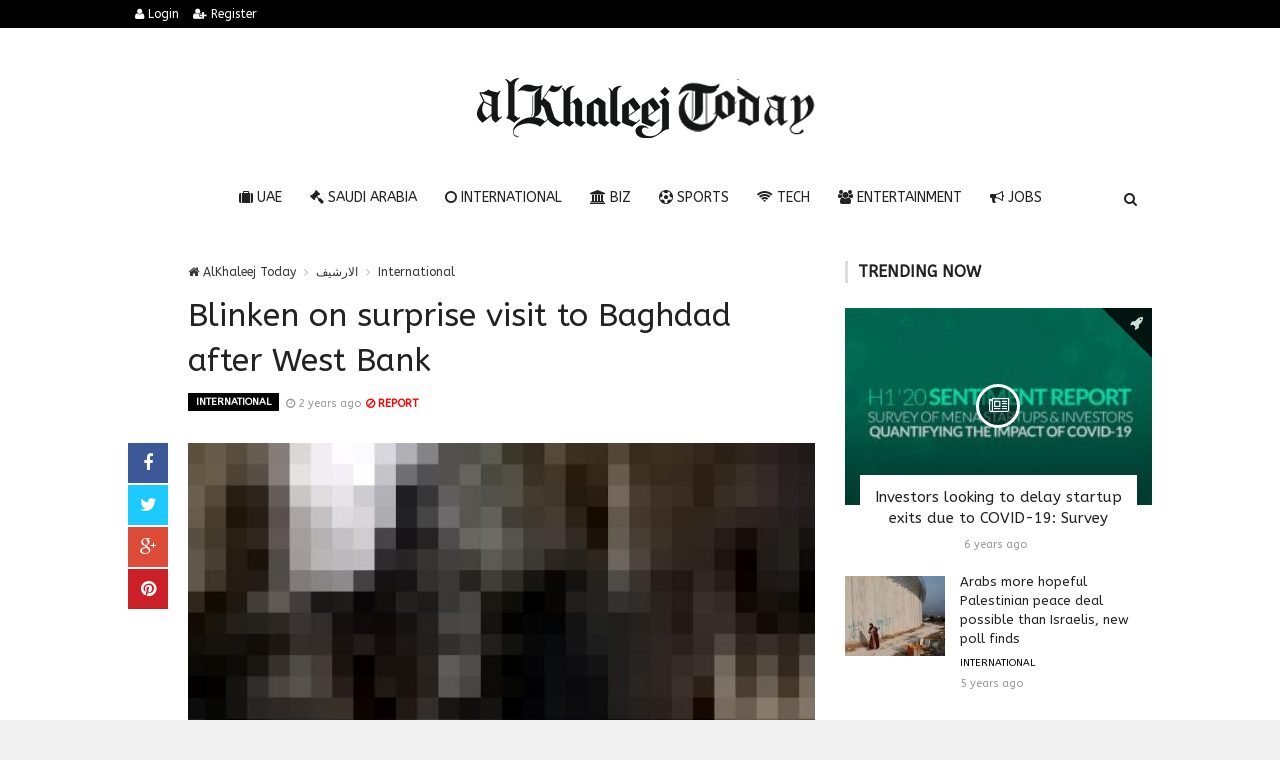

--- FILE ---
content_type: text/html; charset=UTF-8
request_url: https://alkhaleejtoday.co/international/5815167/Blinken-on-surprise-visit-to-Baghdad-after-West-Bank.html
body_size: 12319
content:

<!doctype html><html xmlns="http://www.w3.org/1999/xhtml" xml:lang="ar" lang="ar" class="no-js"><head><title>Blinken on surprise visit to Baghdad after West Bank</title><meta http-equiv="content-language" content="ar"><meta http-equiv="content-type" content="text/html; charset=UTF-8" /><meta name="generator" content="Www.Mubashier.Com [1.7.89]" /><meta name="viewport" content="width=device-width, initial-scale=1.0"/><meta name="copyright" content="AlKhaleej Today" /><meta name="robots" content="max-image-preview:large"><!--[if IE]><meta http-equiv="X-UA-Compatible" content="IE=100" /><![endif]--><link rel="canonical" href="https://alkhaleejtoday.co/international/5815167/Blinken-on-surprise-visit-to-Baghdad-after-West-Bank.html" hreflang="ar"/><meta property="og:locale" content="ar"/><meta property="og:title" content="Blinken on surprise visit to Baghdad after West Bank"/><meta property="og:image" content="https://alkhaleejtoday.co/temp/resized/medium_2023-11-06-67fe234728.jpg"/><meta property="og:site_name" content="AlKhaleej Today"/><meta property="og:description" content="BAGHDAD, Nov 6 — US Secretary of State Antony Blinken made a surprise visit to Baghdad on Sunday following a trip to the......"/><meta property="og:url" content="https://alkhaleejtoday.co/international/5815167/Blinken-on-surprise-visit-to-Baghdad-after-West-Bank.html"/><meta property="og:type" content="article"/><meta property="article:author" content="https://alkhaleejtoday.co/international/5815167/Blinken-on-surprise-visit-to-Baghdad-after-West-Bank.html"/><meta property="article:publisher" content="https://alkhaleejtoday.co/international/5815167/Blinken-on-surprise-visit-to-Baghdad-after-West-Bank.html"/><meta property="article:section" content="International"/><meta property="article:published_time" content="2023-11-06T03:57:05+04:00"/><meta property="og:updated_time" content="2023-11-06T03:57:05+04:00"/><meta property="article:modified_time" content="2023-11-06T03:57:05+04:00"/><meta name="description" itemprop="description" content="BAGHDAD, Nov 6 — US Secretary of State Antony Blinken made a surprise visit to Baghdad on Sunday following a trip to the......"/><meta name="keywords" itemprop="keywords" content="Gulf daily news, Dubai News website, Gulf News, World Muslim Prayer Timings, Dubai Labour News, Dubai Metro, Burj Dubai News, Khaleej Times Online, Classified, Used cars, Gold rates, Forex, Travel info, Dubai property, Gulf, News, Gulf Newspaper, United Arab Emirates, UAE, Middle East, Dubai, Dubai News, Daily Gulf News, Gulf Newspaper, Hollywood, Bollywood, news, Newspaper, No. 1,Business, Politics, Lifestyle, Opinion, Poll, Editorial, News Stories in Gulf, Jobs, Dubai, Appointment, Times, ME News, News in Pics, Pictures, Top Stories, Latest, middle east region, khalij,Kalij,Al Khalij,Khaleeji, Khaliji, Oman News, Saudi News, Qatar News, Bahrain News"/><script type="application/ld+json">{
    "@context": "http://schema.org",
    "@type": "NewsArticle",
    "mainEntityOfPage": {
        "@type": "WebPage",
        "@id": "https://alkhaleejtoday.co/international/5815167/Blinken-on-surprise-visit-to-Baghdad-after-West-Bank.html"
    },
    "url": "https://alkhaleejtoday.co/international/5815167/Blinken-on-surprise-visit-to-Baghdad-after-West-Bank.html",
    "potentialAction": {
        "@type": "SearchAction",
        "target": "https://alkhaleejtoday.co/search.html?form=search&query={query}",
        "query-input": "required name=query"
    },
    "headline": "Blinken on surprise visit to Baghdad after West Bank",
    "description": "BAGHDAD, Nov 6 \u2014 US Secretary of State Antony Blinken made a surprise visit to Baghdad on Sunday following a trip to the......",
    "articleBody": "Hello and welcome to the details of Blinken on surprise visit to Baghdad after West Bank and now with the details    Nevin Al Sukari - Sana&#039;a - US Secretary of State Antony Blinken made a surprise visit to Baghdad on Sunday following a trip to the occupied West Bank earlier in the day. \u2014 AFP pic BAGHDAD, Nov 6 \u2014 US Secretary of State Antony Blinken made a surprise visit to Baghdad on Sunday following a trip to the occupied West Bank earlier in the day. Iraqi Prime Minister Mohamed Shia al-Sudani met Blinken, the premier\u2019s office said, with the two expected to discuss the risks of escalation in Israel\u2019s war with Hamas.  Blinken\u2019s visit \u2014 which came after a brief stop in Cyprus to discuss a possible maritime aid route to Gaza \u2014 was not announced in advance for security reasons. Since the start of the Israel-Hamas war, a series of rocket and drone attacks have targeted military bases hosting US forces in Iraq. Advertisement  \u201cI made very clear that attacks or threats coming from militias that are aligned with Iran are totally unacceptable,\u201d Blinken said on Sunday.  \u201cWe will take every necessary step to protect our people,\u201d he added during a meeting with Sudani. Washington has accused Iran of having a hand in the attacks which have also targeted American troops in Syria. Advertisement  Most of the attacks have been claimed by a group known as \u201cIslamic Resistance in Iraq\u201d, according to Telegram channels affiliated with Iraqi factions close to Tehran. Figures released by the Pentagon on Friday showed that between October 17 and November 3 there were 17 attacks in Iraq and 12 in Syria. Some 2,500 American troops are deployed in Iraq, tasked with advising their Iraqi counterparts in the fight against the Islamic State group. Sudani condemned the attacks and said investigations were under way to determine the perpetrators. Iraq\u2019s prime minister has repeatedly called for a ceasefire in the Gaza Strip and has described Israel\u2019s military operation in the coastal territory as a \u201cgenocide\u201d against the Palestinian people. During his meeting with Blinken on Sunday, he reiterated calls for a ceasefire and pointed to \u201cthe urgency of containing the crisis and preventing its spread\u201d, a statement from his office said. Iraq does not recognise Israel as a state and its government is close to Iran, which in turn backs Hamas. On Sunday evening, thousands of supporters of influential Shiite cleric Moqtada Sadr gathered in Baghdad\u2019s Tahrir Square, brandishing Iraqi and Palestinian flags, an AFP journalist said. Some burned Israeli and US flags during the demonstration, which followed a call from Sadr\u2019s movement on X, formerly Twitter, to \u201cprotest peacefully\u201d against Blinken\u2019s visit. Blinken is engaged in a whirlwind tour of the Middle East, having visited Israel on Friday followed by Jordan on Saturday for talks with King Abdullah II and where he took part in ministerial meetings with five of his Arab counterparts. On Sunday morning, he travelled to the occupied West Bank to meet Palestinian president Mahmud Abbas, followed by a stop in Cyprus where he met the president and foreign minister. \u2014 AFP",
    "articleSection": "International",
    "image": {
        "@type": "ImageObject",
        "url": "https://alkhaleejtoday.co/temp/resized/medium_2023-11-06-67fe234728.jpg",
        "width": 700,
        "height": 450
    },
    "commentCount": 0,
    "datePublished": "2023-11-06T03:57:05+04:00",
    "dateModified": "2023-11-06T03:57:05+04:00",
    "author": {
        "@type": "Person",
        "name": "Debbie Novak"
    },
    "publisher": {
        "@type": "Organization",
        "name": "AlKhaleej Today",
        "logo": {
            "@type": "ImageObject",
            "url": "https://alkhaleejtoday.co/content/theme/logo.png",
            "width": 120,
            "height": 60
        }
    }
}</script><script type="8c6d74bd344c0385a63ed9a3-text/javascript">var site_url = '';var return_url = '%2Finternational%2F5815167%2FBlinken-on-surprise-visit-to-Baghdad-after-West-Bank.html';var logged = false;var site_filetypes = /(\.|\/)(mp4|m4v|mov|wmv|flv|wma|m4a|mp3|wav|mpeg|flv|gif|jpg|jpg|png|bmp|swf|bz|bz2|zip|rar|sql|txt|pdf|pdf|doc|docx|dotx)$/i;var site_maxfilesize = 20971520;</script><script src="//code.jquery.com/jquery-1.11.3.min.js" type="8c6d74bd344c0385a63ed9a3-text/javascript"></script><script src="//code.jquery.com/jquery-migrate-1.2.1.min.js" type="8c6d74bd344c0385a63ed9a3-text/javascript"></script><link href="//maxcdn.bootstrapcdn.com/font-awesome/4.4.0/css/font-awesome.min.css" rel="stylesheet" crossorigin="anonymous"><link href="//fonts.googleapis.com/css?family=ABeeZee%3A400%2C700" rel="stylesheet" type="text/css" /><link href='/temp/assets/f=/themes/colorsplus/assets/css/shortcodes.css,/themes/colorsplus/assets/css/normalize.css,/themes/colorsplus/assets/css/style.css' rel='stylesheet' media='all' type='text/css' />
<link href="/themes/colorsplus/assets/css/0-responsive.css" media="(max-width:767px)" rel="stylesheet" type="text/css" /><link href="/themes/colorsplus/assets/css/768-responsive.css" media="(min-width:768px) and (max-width:1024px)" rel="stylesheet" type="text/css" /><link href="/themes/colorsplus/assets/css/1025-responsive.css" media="(min-width:1025px) and (max-width:1199px)" rel="stylesheet" type="text/css" /><link href="/themes/colorsplus/assets/css/1200-responsive.css" media="(min-width:1200px)" rel="stylesheet" type="text/css" /><link href='/temp/assets/f=/themes/colorsplus/assets/style.css' rel='stylesheet' media='all' type='text/css' />
<style type='text/css'>body {font-family: "ABeeZee";background: #F1F1F1;}</style><style type='text/css'>#cs-header-style-two #cs-header-menu,#cs-header-meta,#cs-header-style-three #cs-header-menu{background-color: #000000;} #cs-header-style-two #cs-header-menu-search-form form input, #cs-header-style-three #cs-header-menu-search-form form input {background-color: #0a0a0a;} a,#cs-top-navigation .cs-top-navigation > li > a:hover,#cs-logo-brand h1#cs-site-title span,#cs-copyright a:hover,.cs-post-category-empty a,.cs-post-item .cs-post-inner h3 a:hover,.pullquotes,blockquote.alt i,blockquote footer strong,.cs-countdown-number {color: #353535;}.cs-post-category-solid a,.widget_tag_cloud .tagcloud a:hover,#cs-footer .widget_tag_cloud .tagcloud a:hover,.cs-review-score-line-active,.cs-single-post-share a,.cs-reply:hover {background-color: #353535;}#cs-main-navigation .cs-main-navigation > li.current-menu-item > a,#cs-main-navigation .cs-main-navigation > li:hover > a,.cs-post-category-border a,.cs-post-block-title,.cs-post-item .cs-post-category-icon,.cs-thumbnail-slider .cs-gallery-thumbs .swiper-slide-active,blockquote,.cs-404-page-back-link {border-color: #353535;}</style><script type="8c6d74bd344c0385a63ed9a3-text/javascript">/* <![CDATA[ */
 var df = []; 
 /* ]]> */
</script><div id="fb-root"></div><meta name=viewport content="initial-scale=1, maximum-scale=1,user-scalable=no, width=device-width">
<link href="https://alkhaleejtoday.co/favicon.ico" rel="icon" type="image/ico" />
<link href="https://alkhaleejtoday.co/favicon.ico" rel="shortcut icon" type="image/x-icon" />
<link rel="shortcut icon" href="alkhaleejtoday.co/favicon.png" />
<meta name="msvalidate.01" content="BD32E7EEFF2DC9AC98BF682D4A7B4082" />

<!-- LaraPush Push Notification Integration -->
<script src="https://cdn.larapush.com/scripts/popup-4.0.0.min.js" type="8c6d74bd344c0385a63ed9a3-text/javascript"></script>
<script type="8c6d74bd344c0385a63ed9a3-text/javascript">
 function LoadLaraPush(){ if (typeof LaraPush === "function") {new LaraPush(JSON.parse(atob('[base64]')), JSON.parse(atob('[base64]')));}}LoadLaraPush();
</script>
<!-- /.LaraPush Push Notification Integration --><link rel="shortcut icon" href="/favicon.ico"/><script async src="https://pagead2.googlesyndication.com/pagead/js/adsbygoogle.js?client=ca-pub-7811110798166776" crossorigin="anonymous" type="8c6d74bd344c0385a63ed9a3-text/javascript"></script></head><body class="single-post">


<div id="cs-wrapper" class="wide">


            <div id="cs-header-style-one">
            <div id="cs-header-meta">
        <div class="cs-container">
            <!-- Top navigation -->
            <div class="cs-toggle-top-navigation"><i class="fa fa-bars"></i></div>
            <nav id="cs-top-navigation" class="cs-clearfix">
                <ul class="cs-top-navigation ">
                                            <li>
                            <a href="/login.html?return=%2Finternational%2F5815167%2FBlinken-on-surprise-visit-to-Baghdad-after-West-Bank.html"><i class="fa fa-user"></i> Login</a>
                        </li>
                                                    <li>
                                <a href="/register.html?return=%2Finternational%2F5815167%2FBlinken-on-surprise-visit-to-Baghdad-after-West-Bank.html"><i class="fa fa-user-plus"></i> Register</a>
                            </li>
                                                            </ul>

            </nav>
        </div>
    </div>






            
        <div id="cs-header-main">
            <div class="cs-container">
                <div class="cs-header-body-table">
                    <div class="cs-header-body-row">
                        <!-- Logo brand image -->
                        <div id="cs-logo-brand">
                            <a href="https://alkhaleejtoday.co">
                                <img src="https://alkhaleejtoday.co/content/theme/logo.png" alt="AlKhaleej Today">
                            </a>
                        </div>
                        
                    </div>
                </div>
            </div>
        </div>

        <!-- Header menu -->
        <div id="cs-header-menu" class=" cs-header-menu-is-sticky">
            <div class="cs-container">

                <div class="cs-toggle-main-navigation"><i class="fa fa-bars"></i></div>

                <nav id="cs-main-navigation" class="df-main-navigation cs-clearfix">
                    <ul id="menu-uniqmag-main-menu-3" class="cs-main-navigation cs-clearfix" rel="Main Menu">
                        <li class="menu-item   "><a href="/uae" class=""><i class="fa fa-suitcase"></i> UAE</a></li><li class="menu-item   "><a href="/saudi-arabia" class=""><i class="fa fa-gavel"></i> Saudi Arabia</a></li><li class="menu-item   "><a href="/international" class=""><i class="fa fa-circle-o"></i> International</a></li><li class="menu-item   "><a href="/business" class=""><i class="fa fa-bank"></i> BIZ</a></li><li class="menu-item   "><a href="/sport" class=""><i class="fa fa-futbol-o"></i> Sports</a></li><li class="menu-item   "><a href="/technology" class=""><i class="fa fa-wifi"></i> Tech</a></li><li class="menu-item   "><a href="/entertainment" class=""><i class="fa fa-users"></i> Entertainment</a></li><li class="menu-item   "><a href="/jobs-vacancies" class=""><i class="fa fa-bullhorn"></i> Jobs</a></li>
                    </ul>
                </nav>
                <div id="cs-header-menu-search-button-show" class="cs-header-menu-search-button-show"><i class="fa fa-search"></i></div>

                <div id="cs-header-menu-search-form" class="cs-header-menu-search-form">
                    <div id="cs-header-menu-search-button-hide" class="cs-header-menu-search-button-hide"><i class="fa fa-close"></i></div>
                        <form method="get" action="/search" name="searchform">
        <input type="text" placeholder="Type and press enter..." name="query" id="s">
        <input type="hidden" name="form" value="search" />
    </form>

                </div>
            </div>
        </div>
    </div>
    

    


<div class="cs-container">
                <div class="cs-main-content cs-sidebar-on-the-right column8">

        <ul class="breadcrumb">
            <li><a href="https://alkhaleejtoday.co"><i class="fa fa-home"></i> AlKhaleej Today</a></li>
                             <li><a href="/archive.html?publishDateDay=6&publishDateMonth=11&publishDateYear=2023">الارشيف</a></li>
                             <li><a href="/international">International</a></li>
                    </ul>


        <header class="cs-post-single-title"><meta http-equiv="Content-Type" content="text/html; charset=utf-8">

            <h1 class="entry_title entry-title">
                                Blinken on surprise visit to Baghdad after West Bank
            </h1>
            <div class="cs-post-meta cs-clearfix">
                <span class="cs-post-category-solid cs-clearfix">
                    <a href="/international" style="background-color : #000000">
                        International
                    </a>
                </span>
                
                                <span class="cs-post-meta-date"><i class="fa fa-clock-o"></i> <time class="timeago" datetime="2023-11-06T03:57:05+04:00">Monday 06th November 2023 03:57 AM</time></span>

                
                

                                    <span class="cs-post-meta-report">
                        <a onclick="if (!window.__cfRLUnblockHandlers) return false; popitup('/report/5815167','',800,600); return false;" href="/report/5815167" rel="nofollow" data-cf-modified-8c6d74bd344c0385a63ed9a3-=""><i class="fa fa-ban"></i> REPORT</a>
                    </span>
                
                
                
            </div>
        </header>

        <article class="cs-single-post post">
            <div class="cs-single-post-share">
                <div>
                    <a href="//www.facebook.com/sharer/sharer.php?u=https://alkhaleejtoday.co/international/5815167/Blinken-on-surprise-visit-to-Baghdad-after-West-Bank.html" data-url="https://alkhaleejtoday.co/international/5815167/Blinken-on-surprise-visit-to-Baghdad-after-West-Bank.html" class="facebook df-share"><i class="fa fa-facebook"></i></a>
                    <a data-hashtags="" data-url="https://alkhaleejtoday.co/international/5815167/Blinken-on-surprise-visit-to-Baghdad-after-West-Bank.html" data-via="" data-text="Blinken on surprise visit to Baghdad after West Bank" href="#" class="twitter df-tweet"><i class="fa fa-twitter"></i></a>
                    <a href="//plus.google.com/share?url=https://alkhaleejtoday.co/international/5815167/Blinken-on-surprise-visit-to-Baghdad-after-West-Bank.html" class="google df-pluss"><i class="fa fa-google-plus"></i></a>
                    <a href="//pinterest.com/pin/create/button/?url=https://alkhaleejtoday.co/international/5815167/Blinken-on-surprise-visit-to-Baghdad-after-West-Bank.html&media=https://alkhaleejtoday.co/temp/resized/medium_2023-11-06-67fe234728.jpg&description=Blinken on surprise visit to Baghdad after West Bank" data-url="https://alkhaleejtoday.co/international/5815167/Blinken-on-surprise-visit-to-Baghdad-after-West-Bank.html" class="pinterest df-pin"><i class="fa fa-pinterest"></i></a>
                </div>
            </div>

            <div class="cs-single-post-content">
                                    <div class="cs-single-post-media">
                                                                                    <div class="cs-media-credits">
                                    Blinken on surprise visit to Baghdad after West Bank
                                </div>
                                <a href="https://alkhaleejtoday.co/content/uploads/2023/11/06/67fe234728.jpg" class="cs-lightbox-image" title="Blinken on surprise visit to Baghdad after West Bank">
                                    <img width="1024" height="500" src="https://alkhaleejtoday.co/temp/resized/medium_2023-11-06-67fe234728.jpg" alt="Blinken on surprise visit to Baghdad after West Bank"/>
                                </a>
                                                                        </div>
                
                <div class="cs-single-post-paragraph">
                    <p>Hello and welcome to the details of Blinken on surprise visit to Baghdad after West Bank and now with the details</p><div> <div><source type="image/jpg"> <source type="image/jpg"> </source></source></div> <p>Nevin Al Sukari - Sana&#039;a - US Secretary of State Antony Blinken made a surprise visit to Baghdad on Sunday following a trip to the occupied West Bank earlier in the day. — AFP pic</p><center> Advertisements </center>
<center>
<!-- responsive -->
<ins class="adsbygoogle"
     style="display:block"
     data-ad-client="ca-pub-7811110798166776"
     data-ad-slot="4066527319"
     data-ad-format="auto"
     data-full-width-responsive="true"></ins>
<script type="8c6d74bd344c0385a63ed9a3-text/javascript">
     (adsbygoogle = window.adsbygoogle || []).push({});
</script>
</center></div><div> <p>BAGHDAD, Nov 6 — US Secretary of State Antony Blinken made a surprise visit to Baghdad on Sunday following a trip to the occupied West Bank earlier in the day. </p><p>Iraqi Prime Minister Mohamed Shia al-Sudani met Blinken, the premier’s office said, with the two expected to discuss the risks of escalation in Israel’s war with Hamas. </p> <p>Blinken’s visit — which came after a brief stop in Cyprus to discuss a possible maritime aid route to Gaza — was not announced in advance for security reasons. </p><p>Since the start of the Israel-Hamas war, a series of rocket and drone attacks have targeted military bases hosting US forces in Iraq. </p><p>Advertisement</p>  <p>“I made very clear that attacks or threats coming from militias that are aligned with Iran are totally unacceptable,” Blinken said on Sunday. </p> <p>“We will take every necessary step to protect our people,” he added during a meeting with Sudani. </p><p>Washington has accused Iran of having a hand in the attacks which have also targeted American troops in Syria. </p><p>Advertisement</p>  <p>Most of the attacks have been claimed by a group known as “Islamic Resistance in Iraq”, according to Telegram channels affiliated with Iraqi factions close to Tehran. </p><p>Figures released by the Pentagon on Friday showed that between October 17 and November 3 there were 17 attacks in Iraq and 12 in Syria. </p><p>Some 2,500 American troops are deployed in Iraq, tasked with advising their Iraqi counterparts in the fight against the Islamic State group. </p><p>Sudani condemned the attacks and said investigations were under way to determine the perpetrators. </p><p>Iraq’s prime minister has repeatedly called for a ceasefire in the Gaza Strip and has described Israel’s military operation in the coastal territory as a “genocide” against the Palestinian people. </p><p>During his meeting with Blinken on Sunday, he reiterated calls for a ceasefire and pointed to “the urgency of containing the crisis and preventing its spread”, a statement from his office said. </p><p>Iraq does not recognise Israel as a state and its government is close to Iran, which in turn backs Hamas. </p><p>On Sunday evening, thousands of supporters of influential Shiite cleric Moqtada Sadr gathered in Baghdad’s Tahrir Square, brandishing Iraqi and Palestinian flags, an AFP journalist said. </p><p>Some burned Israeli and US flags during the demonstration, which followed a call from Sadr’s movement on X, formerly Twitter, to “protest peacefully” against Blinken’s visit. </p><p>Blinken is engaged in a whirlwind tour of the Middle East, having visited Israel on Friday followed by Jordan on Saturday for talks with King Abdullah II and where he took part in ministerial meetings with five of his Arab counterparts. </p><p>On Sunday morning, he travelled to the occupied West Bank to meet Palestinian president Mahmud Abbas, followed by a stop in Cyprus where he met the president and foreign minister. — AFP</p></div></p><p>These were the details of the news Blinken on surprise visit to Baghdad after West Bank for this day. We hope that we have succeeded by giving you the full details and information. To follow all our news, you can subscribe to the alerts system or to one of our different systems to provide you with all that is new.<br />
<br />
It is also worth noting that the original news has been published and is available at <a href="https://www.malaymail.com/news/world/2023/11/06/blinken-on-surprise-visit-to-baghdad-after-west-bank/100472" rel="nofollow" target="_blank">Malay Mail</a> and the editorial team at <a href="https://alkhaleejtoday.co" target="_blank">AlKhaleej Today</a> has confirmed it and it has been modified, and it may have been completely transferred or quoted from it and you can read and follow this news from its main source.</p>
                    
                    <center>
                    
                    <!-- Composite Start -->
<div id="M735361ScriptRootC1177071"></div>
<script src="https://jsc.mgid.com/a/l/al-khaleejtoday.net.1177071.js" async type="8c6d74bd344c0385a63ed9a3-text/javascript"></script>
<!-- Composite End -->
                    
</center>


                    
                </div>


                
            </div>
        </article>

        


        
            <div class="cs-single-post-controls">
                                    <div class="cs-prev-post">
                        <span><i class="fa fa-angle-double-left"></i> PREV</span>
                        <a href="/international/5857929/Shark-mauls-boy-in-Sydney-Harbour.html">Shark mauls boy in Sydney Harbour</a>
                    </div>
                                                    <div class="cs-next-post">
                        <span>NEXT <i class="fa fa-angle-double-right"></i></span>
                        <a href="/international/5857599/Global-heatwave-120-monthly-temperature-records-broken-across-70-countries-in-2025.html">Global heatwave: 120 monthly temperature records broken across 70 countries in 2025</a>
                    </div>
                            </div>
        
                    <div class="author_box"><h4 class="cs-heading-subtitle">Author Information</h4><a class="bio" itemprop="url" href="/authors/1748/Debbie-Novak.html"><img alt="Debbie Novak" src="http://www.gravatar.com/avatar/1c5b66c8bb31fe4dc3e6649ec4834046?s=150&d=mm&r=g" class="avatar avatar-80 photo avatar" height="80" width="80"></a><div class="description"><a class="bio" itemprop="url" href="/authors/1748/Debbie-Novak.html">Debbie Novak</a><p><span class="vcard author"><span class="fn">I have been an independent financial adviser for over 11 years in the city and in recent years turned my experience in finance and passion for journalism into a full time role. I perform analysis of Companies and publicize valuable information for shareholder community.

Address: 2077 Sharon Lane Mishawaka, IN 46544, USA
Phone: (+1) 574-255-1083
Email: <a href="/cdn-cgi/l/email-protection" class="__cf_email__" data-cfemail="57133235353e32393821363c17363b7a3c3f363b32323d233833362e79393223">[email&#160;protected]</a></span></span></p><ul class="social_icons"></ul></div></div>
        
                    <div class="cs-single-related-aticles">
                <h4 class="cs-heading-subtitle">Related posts</h4>

                                    <div class="cs-row">
                                                    <div class="cs-col cs-col-6-of-12">
                                <div class="cs-post-block-layout-3">
                                    <div class="cs-post-item"><div class="cs-post-category-icon" style="border-right-color : #000000"><a href="/international" title="International"><i class="fa fa-rocket"></i></a></div><div class="cs-post-thumb"><div class="cs-post-format-icon"><i class="fa fa-newspaper-o"></i></div><a href="/international/5857931/Venezuela%E2%80%99s-new-leader-facing-internal-division-moves-to-tighten-her-grip-on-power.html"><img src="https://alkhaleejtoday.co/temp/resized/small_2026-01-18-3c6f083431.jpg" height="300" width="417"></a></div><div class="cs-post-inner"><h3><a href="/international/5857931/Venezuela%E2%80%99s-new-leader-facing-internal-division-moves-to-tighten-her-grip-on-power.html">Venezuela’s new leader, facing internal division, moves to tighten her grip on power</a></h3><div class="cs-post-meta cs-clearfix"><span class="cs-post-meta-date"><time class="timeago" datetime="2026-01-18T17:15:05+04:00">Sunday 18th January 2026 05:15 PM</time></span></div></div></div>
                                </div>
                            </div>
                                                    <div class="cs-col cs-col-6-of-12">
                                <div class="cs-post-block-layout-3">
                                    <div class="cs-post-item"><div class="cs-post-category-icon" style="border-right-color : #000000"><a href="/international" title="International"><i class="fa fa-rocket"></i></a></div><div class="cs-post-thumb"><div class="cs-post-format-icon"><i class="fa fa-newspaper-o"></i></div><a href="/international/5857930/UK%E2%80%99s-shifting-political-scene-Wave-of-Conservative-defections-boosts-Farage%E2%80%99s-Reform.html"><img src="https://alkhaleejtoday.co/temp/resized/small_2026-01-18-9ae5809d45.jpg" height="300" width="417"></a></div><div class="cs-post-inner"><h3><a href="/international/5857930/UK%E2%80%99s-shifting-political-scene-Wave-of-Conservative-defections-boosts-Farage%E2%80%99s-Reform.html">UK’s shifting political scene: Wave of Conservative defections boosts Farage’s Reform</a></h3><div class="cs-post-meta cs-clearfix"><span class="cs-post-meta-date"><time class="timeago" datetime="2026-01-18T17:15:03+04:00">Sunday 18th January 2026 05:15 PM</time></span></div></div></div>
                                </div>
                            </div>
                                            </div>
                                    <div class="cs-row">
                                                    <div class="cs-col cs-col-6-of-12">
                                <div class="cs-post-block-layout-3">
                                    <div class="cs-post-item"><div class="cs-post-category-icon" style="border-right-color : #000000"><a href="/international" title="International"><i class="fa fa-rocket"></i></a></div><div class="cs-post-thumb"><div class="cs-post-format-icon"><i class="fa fa-newspaper-o"></i></div><a href="/international/5857929/Shark-mauls-boy-in-Sydney-Harbour.html"><img src="https://alkhaleejtoday.co/temp/resized/small_2026-01-18-310fc5ffe5.jpg" height="300" width="417"></a></div><div class="cs-post-inner"><h3><a href="/international/5857929/Shark-mauls-boy-in-Sydney-Harbour.html">Shark mauls boy in Sydney Harbour</a></h3><div class="cs-post-meta cs-clearfix"><span class="cs-post-meta-date"><time class="timeago" datetime="2026-01-18T15:09:03+04:00">Sunday 18th January 2026 03:09 PM</time></span></div></div></div>
                                </div>
                            </div>
                                                    <div class="cs-col cs-col-6-of-12">
                                <div class="cs-post-block-layout-3">
                                    <div class="cs-post-item"><div class="cs-post-category-icon" style="border-right-color : #000000"><a href="/international" title="International"><i class="fa fa-rocket"></i></a></div><div class="cs-post-thumb"><div class="cs-post-format-icon"><i class="fa fa-newspaper-o"></i></div><a href="/international/5857928/Danish-foreign-minister-to-visit-Nato-allies-over-Greenland.html"><img src="https://alkhaleejtoday.co/temp/resized/small_2026-01-18-c763cd12fc.jpg" height="300" width="417"></a></div><div class="cs-post-inner"><h3><a href="/international/5857928/Danish-foreign-minister-to-visit-Nato-allies-over-Greenland.html">Danish foreign minister to visit Nato allies over Greenland</a></h3><div class="cs-post-meta cs-clearfix"><span class="cs-post-meta-date"><time class="timeago" datetime="2026-01-18T14:48:03+04:00">Sunday 18th January 2026 02:48 PM</time></span></div></div></div>
                                </div>
                            </div>
                                            </div>
                            </div>
        
        <div id="facebook"><div class='fb-comments' data-href='https://alkhaleejtoday.co/international/5815167/Blinken-on-surprise-visit-to-Baghdad-after-West-Bank.html' data-numposts='6' data-width='100%'></div></div>

    </div>

        <div class="cs-main-sidebar cs-sticky-sidebar"><div class="theiaStickySidebar"><aside class="widget"><h2 class="widget-title">Trending now</h2><div class="cs-widget_featured_post"><div class="cs-post-item"><div class="cs-post-category-icon" style="border-right-color : #000000"><a href="/business" title="BIZ"><i class="fa fa-rocket"></i></a></div><div class="cs-post-thumb"><div class="cs-post-format-icon"><i class="fa fa-newspaper-o"></i></div><a href="/business/5013116/Investors-looking-to-delay-startup-exits-due-to-COVID-19-Survey.html"><img src="https://alkhaleejtoday.co/temp/resized/small_2020-06-29-7f443c1074.jpg" height="300" width="417"></a></div><div class="cs-post-inner"><h3><a href="/business/5013116/Investors-looking-to-delay-startup-exits-due-to-COVID-19-Survey.html">Investors looking to delay startup exits due to COVID-19: Survey</a></h3><div class="cs-post-meta cs-clearfix"><span class="cs-post-meta-date"><time class="timeago" datetime="2020-06-29T21:21:06+04:00">Monday 29th June 2020 09:21 PM</time></span></div></div></div></div><div class="cs-widget_latest_posts"><div class="cs-post-item "><div class="cs-post-thumb"><a href="/international/5078036/Arabs-more-hopeful-Palestinian-peace-deal-possible-than-Israelis-new-poll-finds.html"><img src="https://alkhaleejtoday.co/temp/resized/thumb_2020-10-11-287c53bf1e.jpg" alt="Arabs more hopeful Palestinian peace deal possible than Israelis, new poll finds" height="75" width="100"></a></div><div class="cs-post-inner"><h3><a href="/international/5078036/Arabs-more-hopeful-Palestinian-peace-deal-possible-than-Israelis-new-poll-finds.html">Arabs more hopeful Palestinian peace deal possible than Israelis, new poll finds</a></h3><div class="cs-post-category-empty cs-clearfix"><a href="/international" style="color : #000000">International</a></div><div class="cs-post-meta cs-clearfix"><span class="cs-post-meta-date"><time class="timeago" datetime="2020-10-11T07:39:10+04:00">Sunday 11th October 2020 07:39 AM</time></span></div></div></div><div class="cs-post-item "><div class="cs-post-thumb"><a href="/saudi-arabia/5090658/A-Saudi-platform-deletes-the-series-Palestinian-Westernization-%E2%80%A6-then-returns.html"><img src="https://alkhaleejtoday.co/temp/resized/thumb_2020-10-14-d239e11366.jpg" alt="A Saudi platform deletes the series “Palestinian Westernization” … then returns..." height="75" width="100"></a></div><div class="cs-post-inner"><h3><a href="/saudi-arabia/5090658/A-Saudi-platform-deletes-the-series-Palestinian-Westernization-%E2%80%A6-then-returns.html">A Saudi platform deletes the series “Palestinian Westernization” … then returns...</a></h3><div class="cs-post-category-empty cs-clearfix"><a href="/saudi-arabia" style="color : #000000">Saudi Arabia</a></div><div class="cs-post-meta cs-clearfix"><span class="cs-post-meta-date"><time class="timeago" datetime="2020-10-14T09:45:17+04:00">Wednesday 14th October 2020 09:45 AM</time></span></div></div></div><div class="cs-post-item "><div class="cs-post-thumb"><a href="/international/5857914/%E2%80%98Where%E2%80%99s-your-papers%E2%80%99-ICE-raids-stir-anger-across-America-as-polls-reveal-voters-souring-on-Trump%E2%80%99s-crackdown.html"><img src="https://alkhaleejtoday.co/temp/resized/thumb_2026-01-17-0b72934da4.jpg" alt="‘Where’s your papers?’: ICE raids stir anger across America as polls reveal voters souring on Trump’s crackdown" height="75" width="100"></a></div><div class="cs-post-inner"><h3><a href="/international/5857914/%E2%80%98Where%E2%80%99s-your-papers%E2%80%99-ICE-raids-stir-anger-across-America-as-polls-reveal-voters-souring-on-Trump%E2%80%99s-crackdown.html">‘Where’s your papers?’: ICE raids stir anger across America as polls reveal voters souring on Trump’s crackdown</a></h3><div class="cs-post-category-empty cs-clearfix"><a href="/international" style="color : #000000">International</a></div><div class="cs-post-meta cs-clearfix"><span class="cs-post-meta-date"><time class="timeago" datetime="2026-01-17T17:15:05+04:00">Saturday 17th January 2026 05:15 PM</time></span></div></div></div><div class="cs-post-item "><div class="cs-post-thumb"><a href="/international/5857916/Childhood-redefined-Sweeping-bans-and-restrictions-mark-the-rise-of-digital-control-worldwide.html"><img src="https://alkhaleejtoday.co/temp/resized/thumb_2026-01-18-64521b374d.jpg" alt="Childhood redefined: Sweeping bans and restrictions mark the rise of digital control worldwide" height="75" width="100"></a></div><div class="cs-post-inner"><h3><a href="/international/5857916/Childhood-redefined-Sweeping-bans-and-restrictions-mark-the-rise-of-digital-control-worldwide.html">Childhood redefined: Sweeping bans and restrictions mark the rise of digital control worldwide</a></h3><div class="cs-post-category-empty cs-clearfix"><a href="/international" style="color : #000000">International</a></div><div class="cs-post-meta cs-clearfix"><span class="cs-post-meta-date"><time class="timeago" datetime="2026-01-18T03:03:02+04:00">Sunday 18th January 2026 03:03 AM</time></span></div></div></div><div class="cs-post-item "><div class="cs-post-thumb"><a href="/international/5857917/What-we-know-%E2%80%94-and-don%E2%80%99t-%E2%80%94-about-the-status-of-Iran%E2%80%99s-nuclear-facilities.html"><img src="https://alkhaleejtoday.co/temp/resized/thumb_2026-01-18-27b8b4d2df.jpg" alt="What we know — and don’t — about the status of Iran’s nuclear facilities" height="75" width="100"></a></div><div class="cs-post-inner"><h3><a href="/international/5857917/What-we-know-%E2%80%94-and-don%E2%80%99t-%E2%80%94-about-the-status-of-Iran%E2%80%99s-nuclear-facilities.html">What we know — and don’t — about the status of Iran’s nuclear facilities</a></h3><div class="cs-post-category-empty cs-clearfix"><a href="/international" style="color : #000000">International</a></div><div class="cs-post-meta cs-clearfix"><span class="cs-post-meta-date"><time class="timeago" datetime="2026-01-18T03:03:05+04:00">Sunday 18th January 2026 03:03 AM</time></span></div></div></div><div class="cs-post-item "><div class="cs-post-thumb"><a href="/international/5857918/%E2%80%98Greenland-not-for-sale%E2%80%99-Trump%E2%80%99s-25pc-tariff-ultimatum-sparks-fury-across-Nato-allies.html"><img src="https://alkhaleejtoday.co/temp/resized/thumb_default.png" alt="‘Greenland not for sale’: Trump’s 25pc tariff ultimatum sparks fury across Nato allies" height="75" width="100"></a></div><div class="cs-post-inner"><h3><a href="/international/5857918/%E2%80%98Greenland-not-for-sale%E2%80%99-Trump%E2%80%99s-25pc-tariff-ultimatum-sparks-fury-across-Nato-allies.html">‘Greenland not for sale’: Trump’s 25pc tariff ultimatum sparks fury across Nato allies</a></h3><div class="cs-post-category-empty cs-clearfix"><a href="/international" style="color : #000000">International</a></div><div class="cs-post-meta cs-clearfix"><span class="cs-post-meta-date"><time class="timeago" datetime="2026-01-18T05:42:03+04:00">Sunday 18th January 2026 05:42 AM</time></span></div></div></div><div class="cs-post-item "><div class="cs-post-thumb"><a href="/international/5857919/Indonesia-launches-desperate-search-after-plane-carrying-officials-and-crew-vanishes-over-Sulawesi.html"><img src="https://alkhaleejtoday.co/temp/resized/thumb_2026-01-18-df3a26651f.jpg" alt="Indonesia launches desperate search after plane carrying officials and crew vanishes over Sulawesi" height="75" width="100"></a></div><div class="cs-post-inner"><h3><a href="/international/5857919/Indonesia-launches-desperate-search-after-plane-carrying-officials-and-crew-vanishes-over-Sulawesi.html">Indonesia launches desperate search after plane carrying officials and crew vanishes over Sulawesi</a></h3><div class="cs-post-category-empty cs-clearfix"><a href="/international" style="color : #000000">International</a></div><div class="cs-post-meta cs-clearfix"><span class="cs-post-meta-date"><time class="timeago" datetime="2026-01-18T06:24:03+04:00">Sunday 18th January 2026 06:24 AM</time></span></div></div></div><div class="cs-post-item "><div class="cs-post-thumb"><a href="/international/5857921/Israel-slams-Trump%E2%80%99s-Gaza-panel-line%E2%80%91up-as-Board-of-Peace-takes-shape-without-coordination.html"><img src="https://alkhaleejtoday.co/temp/resized/thumb_2026-01-18-26502ddf72.jpg" alt="Israel slams Trump’s Gaza panel line‑up as Board of Peace takes shape without coordination" height="75" width="100"></a></div><div class="cs-post-inner"><h3><a href="/international/5857921/Israel-slams-Trump%E2%80%99s-Gaza-panel-line%E2%80%91up-as-Board-of-Peace-takes-shape-without-coordination.html">Israel slams Trump’s Gaza panel line‑up as Board of Peace takes shape without coordination</a></h3><div class="cs-post-category-empty cs-clearfix"><a href="/international" style="color : #000000">International</a></div><div class="cs-post-meta cs-clearfix"><span class="cs-post-meta-date"><time class="timeago" datetime="2026-01-18T07:06:03+04:00">Sunday 18th January 2026 07:06 AM</time></span></div></div></div><div class="cs-post-item "><div class="cs-post-thumb"><a href="/international/5857923/Pentagon-orders-1500-troops-on-standby-for-possible-Minnesota-deployment.html"><img src="https://alkhaleejtoday.co/temp/resized/thumb_default.png" alt="Pentagon orders 1,500 troops on standby for possible Minnesota deployment" height="75" width="100"></a></div><div class="cs-post-inner"><h3><a href="/international/5857923/Pentagon-orders-1500-troops-on-standby-for-possible-Minnesota-deployment.html">Pentagon orders 1,500 troops on standby for possible Minnesota deployment</a></h3><div class="cs-post-category-empty cs-clearfix"><a href="/international" style="color : #000000">International</a></div><div class="cs-post-meta cs-clearfix"><span class="cs-post-meta-date"><time class="timeago" datetime="2026-01-18T10:15:02+04:00">Sunday 18th January 2026 10:15 AM</time></span></div></div></div></div></aside><aside class="widget"><h2 class="widget-title">Sources directory</h2><table class="sort-this-table"><thead><tr><th data-sort="string">TITLE</th><th data-sort="int">NEWS</th></tr></thead><tbody><tr><td><a href="/sources/5/Arab-News.html">Arab News</a></td><td><strong>20891</strong></td></tr><tr><td><a href="/sources/26/de24news.html">de24.news</a></td><td><strong>5665</strong></td></tr><tr><td><a href="/sources/18/eg24news.html">eg24.news</a></td><td><strong>2739</strong></td></tr><tr><td><a href="/sources/8/egypt-independent.html">egypt independent</a></td><td><strong>56</strong></td></tr><tr><td><a href="/sources/3/emirates247.html">emirates247</a></td><td><strong>243</strong></td></tr><tr><td><a href="/sources/38/en24-news.html">en24 news</a></td><td><strong>404</strong></td></tr><tr><td><a href="/sources/28/en24news.html">en24news</a></td><td><strong>3089</strong></td></tr><tr><td><a href="/sources/36/fr24news.html">fr24news</a></td><td><strong>106</strong></td></tr><tr><td><a href="/sources/6/Gulf-Today.html">Gulf Today</a></td><td><strong>268</strong></td></tr><tr><td><a href="/sources/1/Khaleej-Times.html">Khaleej Times</a></td><td><strong>2147</strong></td></tr><tr><td><a href="/sources/12/King-Fut.html">King Fut</a></td><td><strong>357</strong></td></tr><tr><td><a href="/sources/7/Kuwait-Times.html">Kuwait Times</a></td><td><strong>112</strong></td></tr><tr><td><a href="/sources/14/Malay-Mail.html">Malay Mail</a></td><td><strong>20444</strong></td></tr><tr><td><a href="/sources/30/news1news.html">news1.news</a></td><td><strong>2345</strong></td></tr><tr><td><a href="/sources/13/Saudi-Gazette.html">Saudi Gazette</a></td><td><strong>10859</strong></td></tr><tr><td><a href="/sources/16/saudi24news.html">saudi24news</a></td><td><strong>5946</strong></td></tr><tr><td><a href="/sources/9/The-Arab-Weekly.html">The Arab Weekly</a></td><td><strong>127</strong></td></tr><tr><td><a href="/sources/4/The-National.html">The National</a></td><td><strong>2791</strong></td></tr><tr><td><a href="/sources/10/The-New-Arab.html">The New Arab</a></td><td><strong>125</strong></td></tr><tr><td><a href="/sources/32/time24news.html">time24.news</a></td><td><strong>1415</strong></td></tr><tr><td><a href="/sources/11/Wamda.html">Wamda</a></td><td><strong>59</strong></td></tr></tbody></table></aside></div></div>
    </div>

    &nbsp;

    <!-- Footer menu -->
    <div id="cs-footer-menu">
        <div class="cs-container">
            <!-- Footer navigation -->
            <div class="cs-toggle-footer-navigation"><i class="fa fa-bars"></i></div>
            <nav id="cs-footer-navigation" class="cs-clearfix">
                <div class="menu-uniqmag-footer-menu-container">
                    <ul class="cs-footer-navigation cs-clearfix" rel="Footer Menu">
                        <li class="menu-item   "><a href="/page/privacy-policy.html" class=""><i class="fa fa-adjust"></i> Privacy Policy</a></li><li class="menu-item   "><a href="/faqs.html" class=""><i class="fa fa-exclamation"></i> FAQS</a></li><li class="menu-item   "><a href="/contact-us.html" class=""><i class="fa fa-at"></i> Contact us</a></li><li class="menu-item   "><a href="/advertise.html" class=""><i class="fa fa-bullhorn"></i> Advertise with us</a></li>
                    </ul>
                </div>
            </nav>
        </div>
    </div>


    <!-- Footer -->
    <div id="cs-footer">
        <div class="cs-container">
            <div class="cs-row">
                                    <div class="cs-col cs-col-4-of-12">
                        <aside class="widget">

                            <div class="cs-widget_featured_post">
                                <div class="cs-post-item"><div class="cs-post-category-icon" style="border-right-color : #000000"><a href="/business" title="BIZ"><i class="fa fa-rocket"></i></a></div><div class="cs-post-thumb"><div class="cs-post-format-icon"><i class="fa fa-newspaper-o"></i></div><a href="/business/5013116/Investors-looking-to-delay-startup-exits-due-to-COVID-19-Survey.html"><img src="https://alkhaleejtoday.co/temp/resized/small_2020-06-29-7f443c1074.jpg" height="300" width="417"></a></div><div class="cs-post-inner"><h3><a href="/business/5013116/Investors-looking-to-delay-startup-exits-due-to-COVID-19-Survey.html">Investors looking to delay startup exits due to COVID-19: Survey</a></h3><div class="cs-post-meta cs-clearfix"><span class="cs-post-meta-date"><time class="timeago" datetime="2020-06-29T21:21:06+04:00">Monday 29th June 2020 09:21 PM</time></span></div></div></div>
                            </div>
                        </aside>
                    </div>
                                            <div class="cs-col cs-col-4-of-12">
                            <aside class="widget">
                                <div class="cs-widget_latest_posts">
                                                                        <div class="cs-post-item "><div class="cs-post-thumb"><a href="/saudi-arabia/5090658/A-Saudi-platform-deletes-the-series-Palestinian-Westernization-%E2%80%A6-then-returns.html"><img src="https://alkhaleejtoday.co/temp/resized/thumb_2020-10-14-d239e11366.jpg" alt="A Saudi platform deletes the series “Palestinian Westernization” … then returns..." height="75" width="100"></a></div><div class="cs-post-inner"><h3><a href="/saudi-arabia/5090658/A-Saudi-platform-deletes-the-series-Palestinian-Westernization-%E2%80%A6-then-returns.html">A Saudi platform deletes the series “Palestinian Westernization” … then returns...</a></h3><div class="cs-post-category-empty cs-clearfix"><a href="/saudi-arabia" style="color : #000000">Saudi Arabia</a></div><div class="cs-post-meta cs-clearfix"><span class="cs-post-meta-date"><time class="timeago" datetime="2020-10-14T09:45:17+04:00">Wednesday 14th October 2020 09:45 AM</time></span></div></div></div>
                                    <div class="cs-post-item "><div class="cs-post-thumb"><a href="/international/5857914/%E2%80%98Where%E2%80%99s-your-papers%E2%80%99-ICE-raids-stir-anger-across-America-as-polls-reveal-voters-souring-on-Trump%E2%80%99s-crackdown.html"><img src="https://alkhaleejtoday.co/temp/resized/thumb_2026-01-17-0b72934da4.jpg" alt="‘Where’s your papers?’: ICE raids stir anger across America as polls reveal voters souring on Trump’s crackdown" height="75" width="100"></a></div><div class="cs-post-inner"><h3><a href="/international/5857914/%E2%80%98Where%E2%80%99s-your-papers%E2%80%99-ICE-raids-stir-anger-across-America-as-polls-reveal-voters-souring-on-Trump%E2%80%99s-crackdown.html">‘Where’s your papers?’: ICE raids stir anger across America as polls reveal voters souring on Trump’s crackdown</a></h3><div class="cs-post-category-empty cs-clearfix"><a href="/international" style="color : #000000">International</a></div><div class="cs-post-meta cs-clearfix"><span class="cs-post-meta-date"><time class="timeago" datetime="2026-01-17T17:15:05+04:00">Saturday 17th January 2026 05:15 PM</time></span></div></div></div>
                                </div>
                            </aside>
                        </div>
                                                    <div class="cs-col cs-col-4-of-12">
                    <aside class="widget subscription-form-content">
                        <h2 class="widget-title">Newsletter</h2>
                        <p>
                            Subscribe to the newsletter to get the latest news
                        </p>
                        <form method="post" action="https://feedburner.google.com/fb/a/mailverify" target="popupwindow" onsubmit="if (!window.__cfRLUnblockHandlers) return false; window.open('http://feedburner.google.com/fb/a/mailverify?uri=mubashier/ETvF', 'popupwindow', 'scrollbars=yes,width=550,height=520');return true" data-cf-modified-8c6d74bd344c0385a63ed9a3-=""><p><input type="email" name="email" class="form-control" placeholder="Type your Email"></p><input type="hidden" value="mubashier/ETvF" name="uri"/><input type="hidden" name="loc" value="en_US"/><p><input class="cs-btn cs-btn-small" type="submit" value="Subscribe"></p></form>
                        <div class="subscription-result" style="margin-top:15px; display:none;">
                        </div>
                    </aside>
                </div>
            </div>
        </div>
    </div>


</div>


<script data-cfasync="false" src="/cdn-cgi/scripts/5c5dd728/cloudflare-static/email-decode.min.js"></script><script src='/temp/assets/f=/assets/jquery/plugins/timeago/jquery.timeago.js' type="8c6d74bd344c0385a63ed9a3-text/javascript"></script>
<script src='/temp/assets/f=/themes/colorsplus/assets/js/jquery-sticky.js,/themes/colorsplus/assets/js/jquery-easing.js,/themes/colorsplus/assets/js/jquery-lightbox.js,/themes/colorsplus/assets/js/jquery-fitvids.js,/themes/colorsplus/assets/js/jquery-viewportchecker.js,/themes/colorsplus/assets/js/jquery-swiper.js,/themes/colorsplus/assets/js/jquery-magnific.js,/themes/colorsplus/assets/js/jquery-ini.js,/themes/colorsplus/assets/js/scripts.js,/themes/colorsplus/assets/js/theme.js' type="8c6d74bd344c0385a63ed9a3-text/javascript"></script>
<img width="1" height="1" src="/temp/stats/0.gif?id=5815167&cat_id=4&source_id=14&timezone=Asia/Dubai&696ceb97ab3aa" border="0"/><script type="8c6d74bd344c0385a63ed9a3-text/javascript">(function(d){var js, id = 'facebook-jssdk'; if (d.getElementById(id)) {return;}js = d.createElement('script'); js.id = id; js.async = true;js.src = '//connect.facebook.net/en_US/all.js#appId=&xfbml=1';d.getElementsByTagName('head')[0].appendChild(js);}(document));</script><script type="8c6d74bd344c0385a63ed9a3-text/javascript">var _gaq = _gaq || []; _gaq.push(['_setAccount', 'UA-154146484-1']); _gaq.push(['_trackPageview']); (function() {var ga = document.createElement('script'); ga.type = 'text/javascript'; ga.async = true;ga.src = ('https:' == document.location.protocol ? 'https://ssl' : 'http://www') + '.google-analytics.com/ga.js';var s = document.getElementsByTagName('script')[0]; s.parentNode.insertBefore(ga, s);})();</script>                <script type="8c6d74bd344c0385a63ed9a3-text/javascript">
                    InitAds = function() {
                        Ads = [];
                        $.each($('.ad-code'), function( index, value ) {
                            if($(value).hasClass('no-js')){
                                Ads.push($(value).data('id'));
                                $(value).removeClass('no-js');
                            }
                        });
                        if(Ads.length){
                            $.post(site_url + '/ajax.html?case=adviews',{'ads' : Ads});
                        }
                        $(document).on('click','.ad-code',function(){
                            $.post(site_url + '/ajax.html?case=adclicks',{'id' : $(this).data('id')});
                        });
                    };

                    $(window).load(function(){InitAds();});
                </script>
            <script src="/cdn-cgi/scripts/7d0fa10a/cloudflare-static/rocket-loader.min.js" data-cf-settings="8c6d74bd344c0385a63ed9a3-|49" defer></script><script defer src="https://static.cloudflareinsights.com/beacon.min.js/vcd15cbe7772f49c399c6a5babf22c1241717689176015" integrity="sha512-ZpsOmlRQV6y907TI0dKBHq9Md29nnaEIPlkf84rnaERnq6zvWvPUqr2ft8M1aS28oN72PdrCzSjY4U6VaAw1EQ==" data-cf-beacon='{"version":"2024.11.0","token":"c0de1955f5ba40af98244140985a10bd","r":1,"server_timing":{"name":{"cfCacheStatus":true,"cfEdge":true,"cfExtPri":true,"cfL4":true,"cfOrigin":true,"cfSpeedBrain":true},"location_startswith":null}}' crossorigin="anonymous"></script>
</body></html><!-- Time:0.035351037979126 -->

--- FILE ---
content_type: text/html; charset=UTF-8
request_url: https://alkhaleejtoday.co/international/5815167/Blinken-on-surprise-visit-to-Baghdad-after-West-Bank.html
body_size: 11598
content:

<!doctype html><html xmlns="http://www.w3.org/1999/xhtml" xml:lang="ar" lang="ar" class="no-js"><head><title>Blinken on surprise visit to Baghdad after West Bank</title><meta http-equiv="content-language" content="ar"><meta http-equiv="content-type" content="text/html; charset=UTF-8" /><meta name="generator" content="Www.Mubashier.Com [1.7.89]" /><meta name="viewport" content="width=device-width, initial-scale=1.0"/><meta name="copyright" content="AlKhaleej Today" /><meta name="robots" content="max-image-preview:large"><!--[if IE]><meta http-equiv="X-UA-Compatible" content="IE=100" /><![endif]--><link rel="canonical" href="https://alkhaleejtoday.co/international/5815167/Blinken-on-surprise-visit-to-Baghdad-after-West-Bank.html" hreflang="ar"/><meta property="og:locale" content="ar"/><meta property="og:title" content="Blinken on surprise visit to Baghdad after West Bank"/><meta property="og:image" content="https://alkhaleejtoday.co/temp/resized/medium_2023-11-06-67fe234728.jpg"/><meta property="og:site_name" content="AlKhaleej Today"/><meta property="og:description" content="BAGHDAD, Nov 6 — US Secretary of State Antony Blinken made a surprise visit to Baghdad on Sunday following a trip to the......"/><meta property="og:url" content="https://alkhaleejtoday.co/international/5815167/Blinken-on-surprise-visit-to-Baghdad-after-West-Bank.html"/><meta property="og:type" content="article"/><meta property="article:author" content="https://alkhaleejtoday.co/international/5815167/Blinken-on-surprise-visit-to-Baghdad-after-West-Bank.html"/><meta property="article:publisher" content="https://alkhaleejtoday.co/international/5815167/Blinken-on-surprise-visit-to-Baghdad-after-West-Bank.html"/><meta property="article:section" content="International"/><meta property="article:published_time" content="2023-11-06T03:57:05+04:00"/><meta property="og:updated_time" content="2023-11-06T03:57:05+04:00"/><meta property="article:modified_time" content="2023-11-06T03:57:05+04:00"/><meta name="description" itemprop="description" content="BAGHDAD, Nov 6 — US Secretary of State Antony Blinken made a surprise visit to Baghdad on Sunday following a trip to the......"/><meta name="keywords" itemprop="keywords" content="Gulf daily news, Dubai News website, Gulf News, World Muslim Prayer Timings, Dubai Labour News, Dubai Metro, Burj Dubai News, Khaleej Times Online, Classified, Used cars, Gold rates, Forex, Travel info, Dubai property, Gulf, News, Gulf Newspaper, United Arab Emirates, UAE, Middle East, Dubai, Dubai News, Daily Gulf News, Gulf Newspaper, Hollywood, Bollywood, news, Newspaper, No. 1,Business, Politics, Lifestyle, Opinion, Poll, Editorial, News Stories in Gulf, Jobs, Dubai, Appointment, Times, ME News, News in Pics, Pictures, Top Stories, Latest, middle east region, khalij,Kalij,Al Khalij,Khaleeji, Khaliji, Oman News, Saudi News, Qatar News, Bahrain News"/><script type="application/ld+json">{
    "@context": "http://schema.org",
    "@type": "NewsArticle",
    "mainEntityOfPage": {
        "@type": "WebPage",
        "@id": "https://alkhaleejtoday.co/international/5815167/Blinken-on-surprise-visit-to-Baghdad-after-West-Bank.html"
    },
    "url": "https://alkhaleejtoday.co/international/5815167/Blinken-on-surprise-visit-to-Baghdad-after-West-Bank.html",
    "potentialAction": {
        "@type": "SearchAction",
        "target": "https://alkhaleejtoday.co/search.html?form=search&query={query}",
        "query-input": "required name=query"
    },
    "headline": "Blinken on surprise visit to Baghdad after West Bank",
    "description": "BAGHDAD, Nov 6 \u2014 US Secretary of State Antony Blinken made a surprise visit to Baghdad on Sunday following a trip to the......",
    "articleBody": "Hello and welcome to the details of Blinken on surprise visit to Baghdad after West Bank and now with the details    Nevin Al Sukari - Sana&#039;a - US Secretary of State Antony Blinken made a surprise visit to Baghdad on Sunday following a trip to the occupied West Bank earlier in the day. \u2014 AFP pic BAGHDAD, Nov 6 \u2014 US Secretary of State Antony Blinken made a surprise visit to Baghdad on Sunday following a trip to the occupied West Bank earlier in the day. Iraqi Prime Minister Mohamed Shia al-Sudani met Blinken, the premier\u2019s office said, with the two expected to discuss the risks of escalation in Israel\u2019s war with Hamas.  Blinken\u2019s visit \u2014 which came after a brief stop in Cyprus to discuss a possible maritime aid route to Gaza \u2014 was not announced in advance for security reasons. Since the start of the Israel-Hamas war, a series of rocket and drone attacks have targeted military bases hosting US forces in Iraq. Advertisement  \u201cI made very clear that attacks or threats coming from militias that are aligned with Iran are totally unacceptable,\u201d Blinken said on Sunday.  \u201cWe will take every necessary step to protect our people,\u201d he added during a meeting with Sudani. Washington has accused Iran of having a hand in the attacks which have also targeted American troops in Syria. Advertisement  Most of the attacks have been claimed by a group known as \u201cIslamic Resistance in Iraq\u201d, according to Telegram channels affiliated with Iraqi factions close to Tehran. Figures released by the Pentagon on Friday showed that between October 17 and November 3 there were 17 attacks in Iraq and 12 in Syria. Some 2,500 American troops are deployed in Iraq, tasked with advising their Iraqi counterparts in the fight against the Islamic State group. Sudani condemned the attacks and said investigations were under way to determine the perpetrators. Iraq\u2019s prime minister has repeatedly called for a ceasefire in the Gaza Strip and has described Israel\u2019s military operation in the coastal territory as a \u201cgenocide\u201d against the Palestinian people. During his meeting with Blinken on Sunday, he reiterated calls for a ceasefire and pointed to \u201cthe urgency of containing the crisis and preventing its spread\u201d, a statement from his office said. Iraq does not recognise Israel as a state and its government is close to Iran, which in turn backs Hamas. On Sunday evening, thousands of supporters of influential Shiite cleric Moqtada Sadr gathered in Baghdad\u2019s Tahrir Square, brandishing Iraqi and Palestinian flags, an AFP journalist said. Some burned Israeli and US flags during the demonstration, which followed a call from Sadr\u2019s movement on X, formerly Twitter, to \u201cprotest peacefully\u201d against Blinken\u2019s visit. Blinken is engaged in a whirlwind tour of the Middle East, having visited Israel on Friday followed by Jordan on Saturday for talks with King Abdullah II and where he took part in ministerial meetings with five of his Arab counterparts. On Sunday morning, he travelled to the occupied West Bank to meet Palestinian president Mahmud Abbas, followed by a stop in Cyprus where he met the president and foreign minister. \u2014 AFP",
    "articleSection": "International",
    "image": {
        "@type": "ImageObject",
        "url": "https://alkhaleejtoday.co/temp/resized/medium_2023-11-06-67fe234728.jpg",
        "width": 700,
        "height": 450
    },
    "commentCount": 0,
    "datePublished": "2023-11-06T03:57:05+04:00",
    "dateModified": "2023-11-06T03:57:05+04:00",
    "author": {
        "@type": "Person",
        "name": "Debbie Novak"
    },
    "publisher": {
        "@type": "Organization",
        "name": "AlKhaleej Today",
        "logo": {
            "@type": "ImageObject",
            "url": "https://alkhaleejtoday.co/content/theme/logo.png",
            "width": 120,
            "height": 60
        }
    }
}</script><script type="text/javascript">var site_url = '';var return_url = '%2Finternational%2F5815167%2FBlinken-on-surprise-visit-to-Baghdad-after-West-Bank.html';var logged = false;var site_filetypes = /(\.|\/)(mp4|m4v|mov|wmv|flv|wma|m4a|mp3|wav|mpeg|flv|gif|jpg|jpg|png|bmp|swf|bz|bz2|zip|rar|sql|txt|pdf|pdf|doc|docx|dotx)$/i;var site_maxfilesize = 20971520;</script><script src="//code.jquery.com/jquery-1.11.3.min.js" type="text/javascript"></script><script src="//code.jquery.com/jquery-migrate-1.2.1.min.js" type="text/javascript"></script><link href="//maxcdn.bootstrapcdn.com/font-awesome/4.4.0/css/font-awesome.min.css" rel="stylesheet" crossorigin="anonymous"><link href="//fonts.googleapis.com/css?family=ABeeZee%3A400%2C700" rel="stylesheet" type="text/css" /><link href='/temp/assets/f=/themes/colorsplus/assets/css/shortcodes.css,/themes/colorsplus/assets/css/normalize.css,/themes/colorsplus/assets/css/style.css' rel='stylesheet' media='all' type='text/css' />
<link href="/themes/colorsplus/assets/css/0-responsive.css" media="(max-width:767px)" rel="stylesheet" type="text/css" /><link href="/themes/colorsplus/assets/css/768-responsive.css" media="(min-width:768px) and (max-width:1024px)" rel="stylesheet" type="text/css" /><link href="/themes/colorsplus/assets/css/1025-responsive.css" media="(min-width:1025px) and (max-width:1199px)" rel="stylesheet" type="text/css" /><link href="/themes/colorsplus/assets/css/1200-responsive.css" media="(min-width:1200px)" rel="stylesheet" type="text/css" /><link href='/temp/assets/f=/themes/colorsplus/assets/style.css' rel='stylesheet' media='all' type='text/css' />
<style type='text/css'>body {font-family: "ABeeZee";background: #F1F1F1;}</style><style type='text/css'>#cs-header-style-two #cs-header-menu,#cs-header-meta,#cs-header-style-three #cs-header-menu{background-color: #000000;} #cs-header-style-two #cs-header-menu-search-form form input, #cs-header-style-three #cs-header-menu-search-form form input {background-color: #0a0a0a;} a,#cs-top-navigation .cs-top-navigation > li > a:hover,#cs-logo-brand h1#cs-site-title span,#cs-copyright a:hover,.cs-post-category-empty a,.cs-post-item .cs-post-inner h3 a:hover,.pullquotes,blockquote.alt i,blockquote footer strong,.cs-countdown-number {color: #353535;}.cs-post-category-solid a,.widget_tag_cloud .tagcloud a:hover,#cs-footer .widget_tag_cloud .tagcloud a:hover,.cs-review-score-line-active,.cs-single-post-share a,.cs-reply:hover {background-color: #353535;}#cs-main-navigation .cs-main-navigation > li.current-menu-item > a,#cs-main-navigation .cs-main-navigation > li:hover > a,.cs-post-category-border a,.cs-post-block-title,.cs-post-item .cs-post-category-icon,.cs-thumbnail-slider .cs-gallery-thumbs .swiper-slide-active,blockquote,.cs-404-page-back-link {border-color: #353535;}</style><script type='text/javascript'>/* <![CDATA[ */
 var df = []; 
 /* ]]> */
</script><div id="fb-root"></div><meta name=viewport content="initial-scale=1, maximum-scale=1,user-scalable=no, width=device-width">
<link href="https://alkhaleejtoday.co/favicon.ico" rel="icon" type="image/ico" />
<link href="https://alkhaleejtoday.co/favicon.ico" rel="shortcut icon" type="image/x-icon" />
<link rel="shortcut icon" href="alkhaleejtoday.co/favicon.png" />
<meta name="msvalidate.01" content="BD32E7EEFF2DC9AC98BF682D4A7B4082" />

<!-- LaraPush Push Notification Integration -->
<script src="https://cdn.larapush.com/scripts/popup-4.0.0.min.js"></script>
<script>
 function LoadLaraPush(){ if (typeof LaraPush === "function") {new LaraPush(JSON.parse(atob('[base64]')), JSON.parse(atob('[base64]')));}}LoadLaraPush();
</script>
<!-- /.LaraPush Push Notification Integration --><link rel="shortcut icon" href="/favicon.ico"/><script async src="https://pagead2.googlesyndication.com/pagead/js/adsbygoogle.js?client=ca-pub-7811110798166776"crossorigin="anonymous"></script></head><body class="single-post">


<div id="cs-wrapper" class="wide">


            <div id="cs-header-style-one">
            <div id="cs-header-meta">
        <div class="cs-container">
            <!-- Top navigation -->
            <div class="cs-toggle-top-navigation"><i class="fa fa-bars"></i></div>
            <nav id="cs-top-navigation" class="cs-clearfix">
                <ul class="cs-top-navigation ">
                                            <li>
                            <a href="/login.html?return=%2Finternational%2F5815167%2FBlinken-on-surprise-visit-to-Baghdad-after-West-Bank.html"><i class="fa fa-user"></i> Login</a>
                        </li>
                                                    <li>
                                <a href="/register.html?return=%2Finternational%2F5815167%2FBlinken-on-surprise-visit-to-Baghdad-after-West-Bank.html"><i class="fa fa-user-plus"></i> Register</a>
                            </li>
                                                            </ul>

            </nav>
        </div>
    </div>






            
        <div id="cs-header-main">
            <div class="cs-container">
                <div class="cs-header-body-table">
                    <div class="cs-header-body-row">
                        <!-- Logo brand image -->
                        <div id="cs-logo-brand">
                            <a href="https://alkhaleejtoday.co">
                                <img src="https://alkhaleejtoday.co/content/theme/logo.png" alt="AlKhaleej Today">
                            </a>
                        </div>
                        
                    </div>
                </div>
            </div>
        </div>

        <!-- Header menu -->
        <div id="cs-header-menu" class=" cs-header-menu-is-sticky">
            <div class="cs-container">

                <div class="cs-toggle-main-navigation"><i class="fa fa-bars"></i></div>

                <nav id="cs-main-navigation" class="df-main-navigation cs-clearfix">
                    <ul id="menu-uniqmag-main-menu-3" class="cs-main-navigation cs-clearfix" rel="Main Menu">
                        <li class="menu-item   "><a href="/uae" class=""><i class="fa fa-suitcase"></i> UAE</a></li><li class="menu-item   "><a href="/saudi-arabia" class=""><i class="fa fa-gavel"></i> Saudi Arabia</a></li><li class="menu-item   "><a href="/international" class=""><i class="fa fa-circle-o"></i> International</a></li><li class="menu-item   "><a href="/business" class=""><i class="fa fa-bank"></i> BIZ</a></li><li class="menu-item   "><a href="/sport" class=""><i class="fa fa-futbol-o"></i> Sports</a></li><li class="menu-item   "><a href="/technology" class=""><i class="fa fa-wifi"></i> Tech</a></li><li class="menu-item   "><a href="/entertainment" class=""><i class="fa fa-users"></i> Entertainment</a></li><li class="menu-item   "><a href="/jobs-vacancies" class=""><i class="fa fa-bullhorn"></i> Jobs</a></li>
                    </ul>
                </nav>
                <div id="cs-header-menu-search-button-show" class="cs-header-menu-search-button-show"><i class="fa fa-search"></i></div>

                <div id="cs-header-menu-search-form" class="cs-header-menu-search-form">
                    <div id="cs-header-menu-search-button-hide" class="cs-header-menu-search-button-hide"><i class="fa fa-close"></i></div>
                        <form method="get" action="/search" name="searchform">
        <input type="text" placeholder="Type and press enter..." name="query" id="s">
        <input type="hidden" name="form" value="search" />
    </form>

                </div>
            </div>
        </div>
    </div>
    

    


<div class="cs-container">
                <div class="cs-main-content cs-sidebar-on-the-right column8">

        <ul class="breadcrumb">
            <li><a href="https://alkhaleejtoday.co"><i class="fa fa-home"></i> AlKhaleej Today</a></li>
                             <li><a href="/archive.html?publishDateDay=6&publishDateMonth=11&publishDateYear=2023">الارشيف</a></li>
                             <li><a href="/international">International</a></li>
                    </ul>


        <header class="cs-post-single-title"><meta http-equiv="Content-Type" content="text/html; charset=utf-8">

            <h1 class="entry_title entry-title">
                                Blinken on surprise visit to Baghdad after West Bank
            </h1>
            <div class="cs-post-meta cs-clearfix">
                <span class="cs-post-category-solid cs-clearfix">
                    <a href="/international" style="background-color : #000000">
                        International
                    </a>
                </span>
                
                                <span class="cs-post-meta-date"><i class="fa fa-clock-o"></i> <time class="timeago" datetime="2023-11-06T03:57:05+04:00">Monday 06th November 2023 03:57 AM</time></span>

                
                

                                    <span class="cs-post-meta-report">
                        <a onclick="popitup('/report/5815167','',800,600); return false;" href="/report/5815167" rel="nofollow"><i class="fa fa-ban"></i> REPORT</a>
                    </span>
                
                
                
            </div>
        </header>

        <article class="cs-single-post post">
            <div class="cs-single-post-share">
                <div>
                    <a href="//www.facebook.com/sharer/sharer.php?u=https://alkhaleejtoday.co/international/5815167/Blinken-on-surprise-visit-to-Baghdad-after-West-Bank.html" data-url="https://alkhaleejtoday.co/international/5815167/Blinken-on-surprise-visit-to-Baghdad-after-West-Bank.html" class="facebook df-share"><i class="fa fa-facebook"></i></a>
                    <a data-hashtags="" data-url="https://alkhaleejtoday.co/international/5815167/Blinken-on-surprise-visit-to-Baghdad-after-West-Bank.html" data-via="" data-text="Blinken on surprise visit to Baghdad after West Bank" href="#" class="twitter df-tweet"><i class="fa fa-twitter"></i></a>
                    <a href="//plus.google.com/share?url=https://alkhaleejtoday.co/international/5815167/Blinken-on-surprise-visit-to-Baghdad-after-West-Bank.html" class="google df-pluss"><i class="fa fa-google-plus"></i></a>
                    <a href="//pinterest.com/pin/create/button/?url=https://alkhaleejtoday.co/international/5815167/Blinken-on-surprise-visit-to-Baghdad-after-West-Bank.html&media=https://alkhaleejtoday.co/temp/resized/medium_2023-11-06-67fe234728.jpg&description=Blinken on surprise visit to Baghdad after West Bank" data-url="https://alkhaleejtoday.co/international/5815167/Blinken-on-surprise-visit-to-Baghdad-after-West-Bank.html" class="pinterest df-pin"><i class="fa fa-pinterest"></i></a>
                </div>
            </div>

            <div class="cs-single-post-content">
                                    <div class="cs-single-post-media">
                                                                                    <div class="cs-media-credits">
                                    Blinken on surprise visit to Baghdad after West Bank
                                </div>
                                <a href="https://alkhaleejtoday.co/content/uploads/2023/11/06/67fe234728.jpg" class="cs-lightbox-image" title="Blinken on surprise visit to Baghdad after West Bank">
                                    <img width="1024" height="500" src="https://alkhaleejtoday.co/temp/resized/medium_2023-11-06-67fe234728.jpg" alt="Blinken on surprise visit to Baghdad after West Bank"/>
                                </a>
                                                                        </div>
                
                <div class="cs-single-post-paragraph">
                    <p>Hello and welcome to the details of Blinken on surprise visit to Baghdad after West Bank and now with the details</p><div> <div><source type="image/jpg"> <source type="image/jpg"> </source></source></div> <p>Nevin Al Sukari - Sana&#039;a - US Secretary of State Antony Blinken made a surprise visit to Baghdad on Sunday following a trip to the occupied West Bank earlier in the day. — AFP pic</p><center> Advertisements </center>
<center>
<!-- responsive -->
<ins class="adsbygoogle"
     style="display:block"
     data-ad-client="ca-pub-7811110798166776"
     data-ad-slot="4066527319"
     data-ad-format="auto"
     data-full-width-responsive="true"></ins>
<script>
     (adsbygoogle = window.adsbygoogle || []).push({});
</script>
</center></div><div> <p>BAGHDAD, Nov 6 — US Secretary of State Antony Blinken made a surprise visit to Baghdad on Sunday following a trip to the occupied West Bank earlier in the day. </p><p>Iraqi Prime Minister Mohamed Shia al-Sudani met Blinken, the premier’s office said, with the two expected to discuss the risks of escalation in Israel’s war with Hamas. </p> <p>Blinken’s visit — which came after a brief stop in Cyprus to discuss a possible maritime aid route to Gaza — was not announced in advance for security reasons. </p><p>Since the start of the Israel-Hamas war, a series of rocket and drone attacks have targeted military bases hosting US forces in Iraq. </p><p>Advertisement</p>  <p>“I made very clear that attacks or threats coming from militias that are aligned with Iran are totally unacceptable,” Blinken said on Sunday. </p> <p>“We will take every necessary step to protect our people,” he added during a meeting with Sudani. </p><p>Washington has accused Iran of having a hand in the attacks which have also targeted American troops in Syria. </p><p>Advertisement</p>  <p>Most of the attacks have been claimed by a group known as “Islamic Resistance in Iraq”, according to Telegram channels affiliated with Iraqi factions close to Tehran. </p><p>Figures released by the Pentagon on Friday showed that between October 17 and November 3 there were 17 attacks in Iraq and 12 in Syria. </p><p>Some 2,500 American troops are deployed in Iraq, tasked with advising their Iraqi counterparts in the fight against the Islamic State group. </p><p>Sudani condemned the attacks and said investigations were under way to determine the perpetrators. </p><p>Iraq’s prime minister has repeatedly called for a ceasefire in the Gaza Strip and has described Israel’s military operation in the coastal territory as a “genocide” against the Palestinian people. </p><p>During his meeting with Blinken on Sunday, he reiterated calls for a ceasefire and pointed to “the urgency of containing the crisis and preventing its spread”, a statement from his office said. </p><p>Iraq does not recognise Israel as a state and its government is close to Iran, which in turn backs Hamas. </p><p>On Sunday evening, thousands of supporters of influential Shiite cleric Moqtada Sadr gathered in Baghdad’s Tahrir Square, brandishing Iraqi and Palestinian flags, an AFP journalist said. </p><p>Some burned Israeli and US flags during the demonstration, which followed a call from Sadr’s movement on X, formerly Twitter, to “protest peacefully” against Blinken’s visit. </p><p>Blinken is engaged in a whirlwind tour of the Middle East, having visited Israel on Friday followed by Jordan on Saturday for talks with King Abdullah II and where he took part in ministerial meetings with five of his Arab counterparts. </p><p>On Sunday morning, he travelled to the occupied West Bank to meet Palestinian president Mahmud Abbas, followed by a stop in Cyprus where he met the president and foreign minister. — AFP</p></div></p><p>These were the details of the news Blinken on surprise visit to Baghdad after West Bank for this day. We hope that we have succeeded by giving you the full details and information. To follow all our news, you can subscribe to the alerts system or to one of our different systems to provide you with all that is new.<br />
<br />
It is also worth noting that the original news has been published and is available at <a href="https://www.malaymail.com/news/world/2023/11/06/blinken-on-surprise-visit-to-baghdad-after-west-bank/100472" rel="nofollow" target="_blank">Malay Mail</a> and the editorial team at <a href="https://alkhaleejtoday.co" target="_blank">AlKhaleej Today</a> has confirmed it and it has been modified, and it may have been completely transferred or quoted from it and you can read and follow this news from its main source.</p>
                    
                    <center>
                    
                    <!-- Composite Start -->
<div id="M735361ScriptRootC1177071"></div>
<script src="https://jsc.mgid.com/a/l/al-khaleejtoday.net.1177071.js" async></script>
<!-- Composite End -->
                    
</center>


                    
                </div>


                
            </div>
        </article>

        


        
            <div class="cs-single-post-controls">
                                    <div class="cs-prev-post">
                        <span><i class="fa fa-angle-double-left"></i> PREV</span>
                        <a href="/international/5857929/Shark-mauls-boy-in-Sydney-Harbour.html">Shark mauls boy in Sydney Harbour</a>
                    </div>
                                                    <div class="cs-next-post">
                        <span>NEXT <i class="fa fa-angle-double-right"></i></span>
                        <a href="/international/5857599/Global-heatwave-120-monthly-temperature-records-broken-across-70-countries-in-2025.html">Global heatwave: 120 monthly temperature records broken across 70 countries in 2025</a>
                    </div>
                            </div>
        
                    <div class="author_box"><h4 class="cs-heading-subtitle">Author Information</h4><a class="bio" itemprop="url" href="/authors/1748/Debbie-Novak.html"><img alt="Debbie Novak" src="http://www.gravatar.com/avatar/1c5b66c8bb31fe4dc3e6649ec4834046?s=150&d=mm&r=g" class="avatar avatar-80 photo avatar" height="80" width="80"></a><div class="description"><a class="bio" itemprop="url" href="/authors/1748/Debbie-Novak.html">Debbie Novak</a><p><span class="vcard author"><span class="fn">I have been an independent financial adviser for over 11 years in the city and in recent years turned my experience in finance and passion for journalism into a full time role. I perform analysis of Companies and publicize valuable information for shareholder community.

Address: 2077 Sharon Lane Mishawaka, IN 46544, USA
Phone: (+1) 574-255-1083
Email: Debbienovak@al-khaleejtoday.net</span></span></p><ul class="social_icons"></ul></div></div>
        
                    <div class="cs-single-related-aticles">
                <h4 class="cs-heading-subtitle">Related posts</h4>

                                    <div class="cs-row">
                                                    <div class="cs-col cs-col-6-of-12">
                                <div class="cs-post-block-layout-3">
                                    <div class="cs-post-item"><div class="cs-post-category-icon" style="border-right-color : #000000"><a href="/international" title="International"><i class="fa fa-rocket"></i></a></div><div class="cs-post-thumb"><div class="cs-post-format-icon"><i class="fa fa-newspaper-o"></i></div><a href="/international/5857931/Venezuela%E2%80%99s-new-leader-facing-internal-division-moves-to-tighten-her-grip-on-power.html"><img src="https://alkhaleejtoday.co/temp/resized/small_2026-01-18-3c6f083431.jpg" height="300" width="417"></a></div><div class="cs-post-inner"><h3><a href="/international/5857931/Venezuela%E2%80%99s-new-leader-facing-internal-division-moves-to-tighten-her-grip-on-power.html">Venezuela’s new leader, facing internal division, moves to tighten her grip on power</a></h3><div class="cs-post-meta cs-clearfix"><span class="cs-post-meta-date"><time class="timeago" datetime="2026-01-18T17:15:05+04:00">Sunday 18th January 2026 05:15 PM</time></span></div></div></div>
                                </div>
                            </div>
                                                    <div class="cs-col cs-col-6-of-12">
                                <div class="cs-post-block-layout-3">
                                    <div class="cs-post-item"><div class="cs-post-category-icon" style="border-right-color : #000000"><a href="/international" title="International"><i class="fa fa-rocket"></i></a></div><div class="cs-post-thumb"><div class="cs-post-format-icon"><i class="fa fa-newspaper-o"></i></div><a href="/international/5857930/UK%E2%80%99s-shifting-political-scene-Wave-of-Conservative-defections-boosts-Farage%E2%80%99s-Reform.html"><img src="https://alkhaleejtoday.co/temp/resized/small_2026-01-18-9ae5809d45.jpg" height="300" width="417"></a></div><div class="cs-post-inner"><h3><a href="/international/5857930/UK%E2%80%99s-shifting-political-scene-Wave-of-Conservative-defections-boosts-Farage%E2%80%99s-Reform.html">UK’s shifting political scene: Wave of Conservative defections boosts Farage’s Reform</a></h3><div class="cs-post-meta cs-clearfix"><span class="cs-post-meta-date"><time class="timeago" datetime="2026-01-18T17:15:03+04:00">Sunday 18th January 2026 05:15 PM</time></span></div></div></div>
                                </div>
                            </div>
                                            </div>
                                    <div class="cs-row">
                                                    <div class="cs-col cs-col-6-of-12">
                                <div class="cs-post-block-layout-3">
                                    <div class="cs-post-item"><div class="cs-post-category-icon" style="border-right-color : #000000"><a href="/international" title="International"><i class="fa fa-rocket"></i></a></div><div class="cs-post-thumb"><div class="cs-post-format-icon"><i class="fa fa-newspaper-o"></i></div><a href="/international/5857929/Shark-mauls-boy-in-Sydney-Harbour.html"><img src="https://alkhaleejtoday.co/temp/resized/small_2026-01-18-310fc5ffe5.jpg" height="300" width="417"></a></div><div class="cs-post-inner"><h3><a href="/international/5857929/Shark-mauls-boy-in-Sydney-Harbour.html">Shark mauls boy in Sydney Harbour</a></h3><div class="cs-post-meta cs-clearfix"><span class="cs-post-meta-date"><time class="timeago" datetime="2026-01-18T15:09:03+04:00">Sunday 18th January 2026 03:09 PM</time></span></div></div></div>
                                </div>
                            </div>
                                                    <div class="cs-col cs-col-6-of-12">
                                <div class="cs-post-block-layout-3">
                                    <div class="cs-post-item"><div class="cs-post-category-icon" style="border-right-color : #000000"><a href="/international" title="International"><i class="fa fa-rocket"></i></a></div><div class="cs-post-thumb"><div class="cs-post-format-icon"><i class="fa fa-newspaper-o"></i></div><a href="/international/5857928/Danish-foreign-minister-to-visit-Nato-allies-over-Greenland.html"><img src="https://alkhaleejtoday.co/temp/resized/small_2026-01-18-c763cd12fc.jpg" height="300" width="417"></a></div><div class="cs-post-inner"><h3><a href="/international/5857928/Danish-foreign-minister-to-visit-Nato-allies-over-Greenland.html">Danish foreign minister to visit Nato allies over Greenland</a></h3><div class="cs-post-meta cs-clearfix"><span class="cs-post-meta-date"><time class="timeago" datetime="2026-01-18T14:48:03+04:00">Sunday 18th January 2026 02:48 PM</time></span></div></div></div>
                                </div>
                            </div>
                                            </div>
                            </div>
        
        <div id="facebook"><div class='fb-comments' data-href='https://alkhaleejtoday.co/international/5815167/Blinken-on-surprise-visit-to-Baghdad-after-West-Bank.html' data-numposts='6' data-width='100%'></div></div>

    </div>

        <div class="cs-main-sidebar cs-sticky-sidebar"><div class="theiaStickySidebar"><aside class="widget"><h2 class="widget-title">Trending now</h2><div class="cs-widget_featured_post"><div class="cs-post-item"><div class="cs-post-category-icon" style="border-right-color : #000000"><a href="/business" title="BIZ"><i class="fa fa-rocket"></i></a></div><div class="cs-post-thumb"><div class="cs-post-format-icon"><i class="fa fa-newspaper-o"></i></div><a href="/business/5013116/Investors-looking-to-delay-startup-exits-due-to-COVID-19-Survey.html"><img src="https://alkhaleejtoday.co/temp/resized/small_2020-06-29-7f443c1074.jpg" height="300" width="417"></a></div><div class="cs-post-inner"><h3><a href="/business/5013116/Investors-looking-to-delay-startup-exits-due-to-COVID-19-Survey.html">Investors looking to delay startup exits due to COVID-19: Survey</a></h3><div class="cs-post-meta cs-clearfix"><span class="cs-post-meta-date"><time class="timeago" datetime="2020-06-29T21:21:06+04:00">Monday 29th June 2020 09:21 PM</time></span></div></div></div></div><div class="cs-widget_latest_posts"><div class="cs-post-item "><div class="cs-post-thumb"><a href="/international/5078036/Arabs-more-hopeful-Palestinian-peace-deal-possible-than-Israelis-new-poll-finds.html"><img src="https://alkhaleejtoday.co/temp/resized/thumb_2020-10-11-287c53bf1e.jpg" alt="Arabs more hopeful Palestinian peace deal possible than Israelis, new poll finds" height="75" width="100"></a></div><div class="cs-post-inner"><h3><a href="/international/5078036/Arabs-more-hopeful-Palestinian-peace-deal-possible-than-Israelis-new-poll-finds.html">Arabs more hopeful Palestinian peace deal possible than Israelis, new poll finds</a></h3><div class="cs-post-category-empty cs-clearfix"><a href="/international" style="color : #000000">International</a></div><div class="cs-post-meta cs-clearfix"><span class="cs-post-meta-date"><time class="timeago" datetime="2020-10-11T07:39:10+04:00">Sunday 11th October 2020 07:39 AM</time></span></div></div></div><div class="cs-post-item "><div class="cs-post-thumb"><a href="/saudi-arabia/5090658/A-Saudi-platform-deletes-the-series-Palestinian-Westernization-%E2%80%A6-then-returns.html"><img src="https://alkhaleejtoday.co/temp/resized/thumb_2020-10-14-d239e11366.jpg" alt="A Saudi platform deletes the series “Palestinian Westernization” … then returns..." height="75" width="100"></a></div><div class="cs-post-inner"><h3><a href="/saudi-arabia/5090658/A-Saudi-platform-deletes-the-series-Palestinian-Westernization-%E2%80%A6-then-returns.html">A Saudi platform deletes the series “Palestinian Westernization” … then returns...</a></h3><div class="cs-post-category-empty cs-clearfix"><a href="/saudi-arabia" style="color : #000000">Saudi Arabia</a></div><div class="cs-post-meta cs-clearfix"><span class="cs-post-meta-date"><time class="timeago" datetime="2020-10-14T09:45:17+04:00">Wednesday 14th October 2020 09:45 AM</time></span></div></div></div><div class="cs-post-item "><div class="cs-post-thumb"><a href="/international/5857914/%E2%80%98Where%E2%80%99s-your-papers%E2%80%99-ICE-raids-stir-anger-across-America-as-polls-reveal-voters-souring-on-Trump%E2%80%99s-crackdown.html"><img src="https://alkhaleejtoday.co/temp/resized/thumb_2026-01-17-0b72934da4.jpg" alt="‘Where’s your papers?’: ICE raids stir anger across America as polls reveal voters souring on Trump’s crackdown" height="75" width="100"></a></div><div class="cs-post-inner"><h3><a href="/international/5857914/%E2%80%98Where%E2%80%99s-your-papers%E2%80%99-ICE-raids-stir-anger-across-America-as-polls-reveal-voters-souring-on-Trump%E2%80%99s-crackdown.html">‘Where’s your papers?’: ICE raids stir anger across America as polls reveal voters souring on Trump’s crackdown</a></h3><div class="cs-post-category-empty cs-clearfix"><a href="/international" style="color : #000000">International</a></div><div class="cs-post-meta cs-clearfix"><span class="cs-post-meta-date"><time class="timeago" datetime="2026-01-17T17:15:05+04:00">Saturday 17th January 2026 05:15 PM</time></span></div></div></div><div class="cs-post-item "><div class="cs-post-thumb"><a href="/international/5857916/Childhood-redefined-Sweeping-bans-and-restrictions-mark-the-rise-of-digital-control-worldwide.html"><img src="https://alkhaleejtoday.co/temp/resized/thumb_2026-01-18-64521b374d.jpg" alt="Childhood redefined: Sweeping bans and restrictions mark the rise of digital control worldwide" height="75" width="100"></a></div><div class="cs-post-inner"><h3><a href="/international/5857916/Childhood-redefined-Sweeping-bans-and-restrictions-mark-the-rise-of-digital-control-worldwide.html">Childhood redefined: Sweeping bans and restrictions mark the rise of digital control worldwide</a></h3><div class="cs-post-category-empty cs-clearfix"><a href="/international" style="color : #000000">International</a></div><div class="cs-post-meta cs-clearfix"><span class="cs-post-meta-date"><time class="timeago" datetime="2026-01-18T03:03:02+04:00">Sunday 18th January 2026 03:03 AM</time></span></div></div></div><div class="cs-post-item "><div class="cs-post-thumb"><a href="/international/5857917/What-we-know-%E2%80%94-and-don%E2%80%99t-%E2%80%94-about-the-status-of-Iran%E2%80%99s-nuclear-facilities.html"><img src="https://alkhaleejtoday.co/temp/resized/thumb_2026-01-18-27b8b4d2df.jpg" alt="What we know — and don’t — about the status of Iran’s nuclear facilities" height="75" width="100"></a></div><div class="cs-post-inner"><h3><a href="/international/5857917/What-we-know-%E2%80%94-and-don%E2%80%99t-%E2%80%94-about-the-status-of-Iran%E2%80%99s-nuclear-facilities.html">What we know — and don’t — about the status of Iran’s nuclear facilities</a></h3><div class="cs-post-category-empty cs-clearfix"><a href="/international" style="color : #000000">International</a></div><div class="cs-post-meta cs-clearfix"><span class="cs-post-meta-date"><time class="timeago" datetime="2026-01-18T03:03:05+04:00">Sunday 18th January 2026 03:03 AM</time></span></div></div></div><div class="cs-post-item "><div class="cs-post-thumb"><a href="/international/5857918/%E2%80%98Greenland-not-for-sale%E2%80%99-Trump%E2%80%99s-25pc-tariff-ultimatum-sparks-fury-across-Nato-allies.html"><img src="https://alkhaleejtoday.co/temp/resized/thumb_default.png" alt="‘Greenland not for sale’: Trump’s 25pc tariff ultimatum sparks fury across Nato allies" height="75" width="100"></a></div><div class="cs-post-inner"><h3><a href="/international/5857918/%E2%80%98Greenland-not-for-sale%E2%80%99-Trump%E2%80%99s-25pc-tariff-ultimatum-sparks-fury-across-Nato-allies.html">‘Greenland not for sale’: Trump’s 25pc tariff ultimatum sparks fury across Nato allies</a></h3><div class="cs-post-category-empty cs-clearfix"><a href="/international" style="color : #000000">International</a></div><div class="cs-post-meta cs-clearfix"><span class="cs-post-meta-date"><time class="timeago" datetime="2026-01-18T05:42:03+04:00">Sunday 18th January 2026 05:42 AM</time></span></div></div></div><div class="cs-post-item "><div class="cs-post-thumb"><a href="/international/5857919/Indonesia-launches-desperate-search-after-plane-carrying-officials-and-crew-vanishes-over-Sulawesi.html"><img src="https://alkhaleejtoday.co/temp/resized/thumb_2026-01-18-df3a26651f.jpg" alt="Indonesia launches desperate search after plane carrying officials and crew vanishes over Sulawesi" height="75" width="100"></a></div><div class="cs-post-inner"><h3><a href="/international/5857919/Indonesia-launches-desperate-search-after-plane-carrying-officials-and-crew-vanishes-over-Sulawesi.html">Indonesia launches desperate search after plane carrying officials and crew vanishes over Sulawesi</a></h3><div class="cs-post-category-empty cs-clearfix"><a href="/international" style="color : #000000">International</a></div><div class="cs-post-meta cs-clearfix"><span class="cs-post-meta-date"><time class="timeago" datetime="2026-01-18T06:24:03+04:00">Sunday 18th January 2026 06:24 AM</time></span></div></div></div><div class="cs-post-item "><div class="cs-post-thumb"><a href="/international/5857921/Israel-slams-Trump%E2%80%99s-Gaza-panel-line%E2%80%91up-as-Board-of-Peace-takes-shape-without-coordination.html"><img src="https://alkhaleejtoday.co/temp/resized/thumb_2026-01-18-26502ddf72.jpg" alt="Israel slams Trump’s Gaza panel line‑up as Board of Peace takes shape without coordination" height="75" width="100"></a></div><div class="cs-post-inner"><h3><a href="/international/5857921/Israel-slams-Trump%E2%80%99s-Gaza-panel-line%E2%80%91up-as-Board-of-Peace-takes-shape-without-coordination.html">Israel slams Trump’s Gaza panel line‑up as Board of Peace takes shape without coordination</a></h3><div class="cs-post-category-empty cs-clearfix"><a href="/international" style="color : #000000">International</a></div><div class="cs-post-meta cs-clearfix"><span class="cs-post-meta-date"><time class="timeago" datetime="2026-01-18T07:06:03+04:00">Sunday 18th January 2026 07:06 AM</time></span></div></div></div><div class="cs-post-item "><div class="cs-post-thumb"><a href="/international/5857923/Pentagon-orders-1500-troops-on-standby-for-possible-Minnesota-deployment.html"><img src="https://alkhaleejtoday.co/temp/resized/thumb_default.png" alt="Pentagon orders 1,500 troops on standby for possible Minnesota deployment" height="75" width="100"></a></div><div class="cs-post-inner"><h3><a href="/international/5857923/Pentagon-orders-1500-troops-on-standby-for-possible-Minnesota-deployment.html">Pentagon orders 1,500 troops on standby for possible Minnesota deployment</a></h3><div class="cs-post-category-empty cs-clearfix"><a href="/international" style="color : #000000">International</a></div><div class="cs-post-meta cs-clearfix"><span class="cs-post-meta-date"><time class="timeago" datetime="2026-01-18T10:15:02+04:00">Sunday 18th January 2026 10:15 AM</time></span></div></div></div></div></aside><aside class="widget"><h2 class="widget-title">Sources directory</h2><table class="sort-this-table"><thead><tr><th data-sort="string">TITLE</th><th data-sort="int">NEWS</th></tr></thead><tbody><tr><td><a href="/sources/5/Arab-News.html">Arab News</a></td><td><strong>20891</strong></td></tr><tr><td><a href="/sources/26/de24news.html">de24.news</a></td><td><strong>5665</strong></td></tr><tr><td><a href="/sources/18/eg24news.html">eg24.news</a></td><td><strong>2739</strong></td></tr><tr><td><a href="/sources/8/egypt-independent.html">egypt independent</a></td><td><strong>56</strong></td></tr><tr><td><a href="/sources/3/emirates247.html">emirates247</a></td><td><strong>243</strong></td></tr><tr><td><a href="/sources/38/en24-news.html">en24 news</a></td><td><strong>404</strong></td></tr><tr><td><a href="/sources/28/en24news.html">en24news</a></td><td><strong>3089</strong></td></tr><tr><td><a href="/sources/36/fr24news.html">fr24news</a></td><td><strong>106</strong></td></tr><tr><td><a href="/sources/6/Gulf-Today.html">Gulf Today</a></td><td><strong>268</strong></td></tr><tr><td><a href="/sources/1/Khaleej-Times.html">Khaleej Times</a></td><td><strong>2147</strong></td></tr><tr><td><a href="/sources/12/King-Fut.html">King Fut</a></td><td><strong>357</strong></td></tr><tr><td><a href="/sources/7/Kuwait-Times.html">Kuwait Times</a></td><td><strong>112</strong></td></tr><tr><td><a href="/sources/14/Malay-Mail.html">Malay Mail</a></td><td><strong>20444</strong></td></tr><tr><td><a href="/sources/30/news1news.html">news1.news</a></td><td><strong>2345</strong></td></tr><tr><td><a href="/sources/13/Saudi-Gazette.html">Saudi Gazette</a></td><td><strong>10859</strong></td></tr><tr><td><a href="/sources/16/saudi24news.html">saudi24news</a></td><td><strong>5946</strong></td></tr><tr><td><a href="/sources/9/The-Arab-Weekly.html">The Arab Weekly</a></td><td><strong>127</strong></td></tr><tr><td><a href="/sources/4/The-National.html">The National</a></td><td><strong>2791</strong></td></tr><tr><td><a href="/sources/10/The-New-Arab.html">The New Arab</a></td><td><strong>125</strong></td></tr><tr><td><a href="/sources/32/time24news.html">time24.news</a></td><td><strong>1415</strong></td></tr><tr><td><a href="/sources/11/Wamda.html">Wamda</a></td><td><strong>59</strong></td></tr></tbody></table></aside></div></div>
    </div>

    &nbsp;

    <!-- Footer menu -->
    <div id="cs-footer-menu">
        <div class="cs-container">
            <!-- Footer navigation -->
            <div class="cs-toggle-footer-navigation"><i class="fa fa-bars"></i></div>
            <nav id="cs-footer-navigation" class="cs-clearfix">
                <div class="menu-uniqmag-footer-menu-container">
                    <ul class="cs-footer-navigation cs-clearfix" rel="Footer Menu">
                        <li class="menu-item   "><a href="/page/privacy-policy.html" class=""><i class="fa fa-adjust"></i> Privacy Policy</a></li><li class="menu-item   "><a href="/faqs.html" class=""><i class="fa fa-exclamation"></i> FAQS</a></li><li class="menu-item   "><a href="/contact-us.html" class=""><i class="fa fa-at"></i> Contact us</a></li><li class="menu-item   "><a href="/advertise.html" class=""><i class="fa fa-bullhorn"></i> Advertise with us</a></li>
                    </ul>
                </div>
            </nav>
        </div>
    </div>


    <!-- Footer -->
    <div id="cs-footer">
        <div class="cs-container">
            <div class="cs-row">
                                    <div class="cs-col cs-col-4-of-12">
                        <aside class="widget">

                            <div class="cs-widget_featured_post">
                                <div class="cs-post-item"><div class="cs-post-category-icon" style="border-right-color : #000000"><a href="/business" title="BIZ"><i class="fa fa-rocket"></i></a></div><div class="cs-post-thumb"><div class="cs-post-format-icon"><i class="fa fa-newspaper-o"></i></div><a href="/business/5013116/Investors-looking-to-delay-startup-exits-due-to-COVID-19-Survey.html"><img src="https://alkhaleejtoday.co/temp/resized/small_2020-06-29-7f443c1074.jpg" height="300" width="417"></a></div><div class="cs-post-inner"><h3><a href="/business/5013116/Investors-looking-to-delay-startup-exits-due-to-COVID-19-Survey.html">Investors looking to delay startup exits due to COVID-19: Survey</a></h3><div class="cs-post-meta cs-clearfix"><span class="cs-post-meta-date"><time class="timeago" datetime="2020-06-29T21:21:06+04:00">Monday 29th June 2020 09:21 PM</time></span></div></div></div>
                            </div>
                        </aside>
                    </div>
                                            <div class="cs-col cs-col-4-of-12">
                            <aside class="widget">
                                <div class="cs-widget_latest_posts">
                                                                        <div class="cs-post-item "><div class="cs-post-thumb"><a href="/international/5857921/Israel-slams-Trump%E2%80%99s-Gaza-panel-line%E2%80%91up-as-Board-of-Peace-takes-shape-without-coordination.html"><img src="https://alkhaleejtoday.co/temp/resized/thumb_2026-01-18-26502ddf72.jpg" alt="Israel slams Trump’s Gaza panel line‑up as Board of Peace takes shape without coordination" height="75" width="100"></a></div><div class="cs-post-inner"><h3><a href="/international/5857921/Israel-slams-Trump%E2%80%99s-Gaza-panel-line%E2%80%91up-as-Board-of-Peace-takes-shape-without-coordination.html">Israel slams Trump’s Gaza panel line‑up as Board of Peace takes shape without coordination</a></h3><div class="cs-post-category-empty cs-clearfix"><a href="/international" style="color : #000000">International</a></div><div class="cs-post-meta cs-clearfix"><span class="cs-post-meta-date"><time class="timeago" datetime="2026-01-18T07:06:03+04:00">Sunday 18th January 2026 07:06 AM</time></span></div></div></div>
                                    <div class="cs-post-item "><div class="cs-post-thumb"><a href="/international/5857923/Pentagon-orders-1500-troops-on-standby-for-possible-Minnesota-deployment.html"><img src="https://alkhaleejtoday.co/temp/resized/thumb_default.png" alt="Pentagon orders 1,500 troops on standby for possible Minnesota deployment" height="75" width="100"></a></div><div class="cs-post-inner"><h3><a href="/international/5857923/Pentagon-orders-1500-troops-on-standby-for-possible-Minnesota-deployment.html">Pentagon orders 1,500 troops on standby for possible Minnesota deployment</a></h3><div class="cs-post-category-empty cs-clearfix"><a href="/international" style="color : #000000">International</a></div><div class="cs-post-meta cs-clearfix"><span class="cs-post-meta-date"><time class="timeago" datetime="2026-01-18T10:15:02+04:00">Sunday 18th January 2026 10:15 AM</time></span></div></div></div>
                                </div>
                            </aside>
                        </div>
                                                    <div class="cs-col cs-col-4-of-12">
                    <aside class="widget subscription-form-content">
                        <h2 class="widget-title">Newsletter</h2>
                        <p>
                            Subscribe to the newsletter to get the latest news
                        </p>
                        <form method="post" action="http://feedburner.google.com/fb/a/mailverify"  target="popupwindow" onsubmit="window.open('http://feedburner.google.com/fb/a/mailverify?uri=mubashier/ETvF', 'popupwindow', 'scrollbars=yes,width=550,height=520');return true"><p><input type="email" name="email" class="form-control" placeholder="Type your Email"></p><input type="hidden" value="mubashier/ETvF" name="uri"/><input type="hidden" name="loc" value="en_US"/><p><input class="cs-btn cs-btn-small" type="submit" value="Subscribe"></p></form>
                        <div class="subscription-result" style="margin-top:15px; display:none;">
                        </div>
                    </aside>
                </div>
            </div>
        </div>
    </div>


</div>


<script src='/temp/assets/f=/assets/jquery/plugins/timeago/jquery.timeago.js'></script>
<script src='/temp/assets/f=/themes/colorsplus/assets/js/jquery-sticky.js,/themes/colorsplus/assets/js/jquery-easing.js,/themes/colorsplus/assets/js/jquery-lightbox.js,/themes/colorsplus/assets/js/jquery-fitvids.js,/themes/colorsplus/assets/js/jquery-viewportchecker.js,/themes/colorsplus/assets/js/jquery-swiper.js,/themes/colorsplus/assets/js/jquery-magnific.js,/themes/colorsplus/assets/js/jquery-ini.js,/themes/colorsplus/assets/js/scripts.js,/themes/colorsplus/assets/js/theme.js'></script>
<img width="1" height="1" src="/temp/stats/0.gif?id=5815167&cat_id=4&source_id=14&timezone=Asia/Dubai&696ceb99575d0" border="0"/><script type='text/javascript'>(function(d){var js, id = 'facebook-jssdk'; if (d.getElementById(id)) {return;}js = d.createElement('script'); js.id = id; js.async = true;js.src = '//connect.facebook.net/en_US/all.js#appId=&xfbml=1';d.getElementsByTagName('head')[0].appendChild(js);}(document));</script><script type='text/javascript'>var _gaq = _gaq || []; _gaq.push(['_setAccount', 'UA-154146484-1']); _gaq.push(['_trackPageview']); (function() {var ga = document.createElement('script'); ga.type = 'text/javascript'; ga.async = true;ga.src = ('https:' == document.location.protocol ? 'https://ssl' : 'http://www') + '.google-analytics.com/ga.js';var s = document.getElementsByTagName('script')[0]; s.parentNode.insertBefore(ga, s);})();</script>                <script type="text/javascript">
                    InitAds = function() {
                        Ads = [];
                        $.each($('.ad-code'), function( index, value ) {
                            if($(value).hasClass('no-js')){
                                Ads.push($(value).data('id'));
                                $(value).removeClass('no-js');
                            }
                        });
                        if(Ads.length){
                            $.post(site_url + '/ajax.html?case=adviews',{'ads' : Ads});
                        }
                        $(document).on('click','.ad-code',function(){
                            $.post(site_url + '/ajax.html?case=adclicks',{'id' : $(this).data('id')});
                        });
                    };

                    $(window).load(function(){InitAds();});
                </script>
            </body></html><!-- Time:0.030125141143799 -->

--- FILE ---
content_type: text/html; charset=utf-8
request_url: https://www.google.com/recaptcha/api2/aframe
body_size: 266
content:
<!DOCTYPE HTML><html><head><meta http-equiv="content-type" content="text/html; charset=UTF-8"></head><body><script nonce="M8neEP7lr9fLyC4LqD--Dw">/** Anti-fraud and anti-abuse applications only. See google.com/recaptcha */ try{var clients={'sodar':'https://pagead2.googlesyndication.com/pagead/sodar?'};window.addEventListener("message",function(a){try{if(a.source===window.parent){var b=JSON.parse(a.data);var c=clients[b['id']];if(c){var d=document.createElement('img');d.src=c+b['params']+'&rc='+(localStorage.getItem("rc::a")?sessionStorage.getItem("rc::b"):"");window.document.body.appendChild(d);sessionStorage.setItem("rc::e",parseInt(sessionStorage.getItem("rc::e")||0)+1);localStorage.setItem("rc::h",'1768745882444');}}}catch(b){}});window.parent.postMessage("_grecaptcha_ready", "*");}catch(b){}</script></body></html>

--- FILE ---
content_type: text/css
request_url: https://alkhaleejtoday.co/themes/colorsplus/assets/css/0-responsive.css
body_size: 1505
content:
/*------------------------------------------------------------------

[Table of contents]

1. Wrapper
2. Main content
3. Sidebar
4. Top navigation
5. Logo brand
6. Header main
7. Main navigation
8. Mega menu
9. Search form
10. Breaking news
11. Post slider
12. Post grid
13. Post blocks
    13.1 Post block layout 4
14. Pages
    14.1 Under construction
15. Footer navigation
16. Single post
    16.1 Share
    16.2 Post header
    16.3 Content
    16.4 Review
    16.5 Controls
    16.6 Comments

-------------------------------------------------------------------*/

/*------------------------------------------------------------------
    1. Wrapper
-------------------------------------------------------------------*/
.cs-container {
    padding-left: 15px;
    padding-right: 15px
}
.cs-col {
    width: 100%;
    float: none;
}
#wpadminbar {
    position: fixed
}

/*------------------------------------------------------------------
    2. Main content
-------------------------------------------------------------------*/
.cs-main-content,
.cs-main-content.cs-sidebar-on-the-right,
.cs-main-content.cs-sidebar-on-the-left {
    float: left;
    width: 100%;
    padding-left: 0;
    padding-right: 0;
}
.cs-single-post-no-share-buttons .cs-single-post-content{
    padding-left: 0
}
body.single-post ul.breadcrumb {
    margin-left: 0
}

/*------------------------------------------------------------------
    3. Sidebar
-------------------------------------------------------------------*/
.cs-main-sidebar {
    float: left;
    width: 100%
}

/*------------------------------------------------------------------
    4. Top navigation
-------------------------------------------------------------------*/
.cs-toggle-top-navigation {
    display: block
}
#cs-header-meta .cs-container {
    padding-left: 0;
    padding-right: 0
}
#cs-top-navigation {
    display: none;
    clear: both;
    width: 100%
}
#cs-top-navigation ul {
    list-style: none;
    padding: 0;
    margin: 0
}
#cs-top-navigation a {
    color: #fff
}
#cs-top-navigation .cs-top-navigation {
    background-color: #222
}
#cs-top-navigation .cs-top-navigation > li > a {
    font-size: 14px;
    display: block;
    padding: 8px 15px;
    border-bottom: 1px solid #333;
    color: #999;
    font-weight: 700
}
#cs-top-navigation .cs-top-navigation > li > a:hover {
    color: #fff;
    background-color: #111
}
#cs-top-navigation .cs-top-navigation ul.sub-menu li a {
    display: block;
    padding: 5px 0;
    padding-left: 30px;
    border-bottom: 1px solid #333;
    color: #999
}
#cs-top-navigation .cs-top-navigation ul.sub-menu li a:hover {
    color: #fff;
    background-color: #111
}
#cs-top-navigation .cs-top-navigation ul.sub-menu ul li a {
    padding-left: 45px
}
#cs-top-navigation .cs-top-navigation ul.sub-menu ul ul li a {
    padding-left: 60px
}
#cs-top-navigation .cs-top-navigation ul.sub-menu ul ul ul li a {
    padding-left: 75px
}

/*------------------------------------------------------------------
    5. Logo brand
-------------------------------------------------------------------*/
#cs-header-style-two #cs-logo-brand {
    display: block;
    text-align: center;
    width: 100%;
    padding: 0;
    margin-bottom: 25px
}
#cs-header-style-three #cs-logo-brand {
    float: none;
    display: inline-block;
}

/*------------------------------------------------------------------
    6. Header main
-------------------------------------------------------------------*/
#cs-header-style-one #cs-header-main {
    padding: 25px 0
}
#cs-header-main .cs-header-banner {
    display: block;
    text-align: center;
    margin-top: 20px
}
#cs-header-main .cs-header-body-table {
    display: block;
    width: 100%
}
#cs-header-main .cs-header-body-row {
    display: block;
    width: 100%
}

/*------------------------------------------------------------------
    7. Main navigation
-------------------------------------------------------------------*/
#cs-header-menu {
    background-color: #111;
}
#cs-header-menu .cs-container {
    padding-left: 0;
    padding-right: 0
}
.cs-toggle-main-navigation {
    display: block;
}
#cs-header-style-one .cs-toggle-main-navigation,
#cs-header-style-two .cs-toggle-main-navigation {
    padding-left: 15px
}
#cs-header-style-three .cs-toggle-main-navigation {
    display: inline-block;
    float: left;
    font-size: 18px;
    width: 35px;
    height: 70px;
    line-height: 70px;
    padding-left: 15px;
    margin-right: 20px
}
#cs-main-navigation {
    display: none;
    clear: both;
    width: 100%;
    overflow-y: scroll
}
#cs-main-navigation ul {
    list-style: none;
    padding: 0;
    margin: 0
}
#cs-main-navigation a {
    color: #fff
}
#cs-main-navigation .cs-main-navigation {
    background-color: #222
}
#cs-main-navigation .cs-main-navigation > li > a {
    font-size: 14px;
    display: block;
    padding: 8px 15px;
    border-bottom: 1px solid #333 !important;
    color: #999;
    font-weight: 700
}
#cs-main-navigation .cs-main-navigation > li > a:hover {
    color: #fff;
    background-color: #111
}
#cs-main-navigation .cs-main-navigation ul.sub-menu li a {
    display: block;
    padding: 5px 0;
    padding-left: 30px;
    border-bottom: 1px solid #333;
    color: #999
}
#cs-main-navigation .cs-main-navigation ul.sub-menu li a:hover {
    color: #fff;
    background-color: #111
}
#cs-main-navigation .cs-main-navigation ul.sub-menu ul li a {
    padding-left: 45px
}
#cs-main-navigation .cs-main-navigation ul.sub-menu ul ul li a {
    padding-left: 60px
}
#cs-main-navigation .cs-main-navigation ul.sub-menu ul ul ul li a {
    padding-left: 75px
}
.cs-header-menu-is-sticky.fixed {
    /*position: static !important;*/
    /*margin-top: 0 !important*/
}
body.admin-bar #cs-header-menu.fixed {
    margin-top: 46px
}

/*------------------------------------------------------------------
    8. Mega menu
-------------------------------------------------------------------*/
#cs-main-navigation .cs-main-navigation ul.cs-mega-menu {
    padding: 40px 15px 0 15px;
    border-bottom: 1px solid #333
}
#cs-main-navigation .cs-main-navigation ul.cs-mega-menu .widget-title {
    color: #999;
    margin-bottom: 20px
}
#cs-main-navigation .cs-widget_featured_post .cs-post-item .cs-post-inner {
    background-color: #222
}

/*------------------------------------------------------------------
    9. Search form
-------------------------------------------------------------------*/
#cs-header-style-one #cs-header-menu-search-button-show i,
#cs-header-style-one #cs-header-menu-search-button-hide i,
#cs-header-style-two #cs-header-menu-search-button-show i,
#cs-header-style-two #cs-header-menu-search-button-hide i,
#cs-header-style-three #cs-header-menu-search-button-show i,
#cs-header-style-three #cs-header-menu-search-button-hide i {
    color: #fff
}
#cs-header-style-one #cs-header-menu-search-form form input,
#cs-header-style-two #cs-header-menu-search-form form input,
#cs-header-style-three #cs-header-menu-search-form form input {
    background-color: #333
}

/*------------------------------------------------------------------
    10. Breaking news
-------------------------------------------------------------------*/
#cs-breaking-news {
    display: none;
}

/*------------------------------------------------------------------
    11. Post slider
-------------------------------------------------------------------*/
.cs-post-slider-layout .cs-post-item .cs-post-inner h3,
.cs-col-4-of-12 > .cs-post-slider-layout .cs-post-item .cs-post-inner h3,
.cs-col-6-of-12 > .cs-post-slider-layout .cs-post-item .cs-post-inner h3,
.cs-col-8-of-12 > .cs-post-slider-layout .cs-post-item .cs-post-inner h3,
.cs-col-12-of-12 > .cs-post-slider-layout .cs-post-item .cs-post-inner h3 {
    font-size: 16px;
    line-height: 22px
}
.cs-col-4-of-12 > .cs-post-slider .cs-post-category,
.cs-col-6-of-12 > .cs-post-slider .cs-post-category {
    display: block;
}
.cs-post-slider-layout .cs-post-item .cs-post-inner {
    padding: 0 15px 15px 15px
}
.cs-thumbnail-slider .cs-post-item .cs-post-inner {
    padding: 10px
}
.cs-thumbnail-slider .cs-post-item .cs-post-inner h3 {
    font-size: 14px;
    line-height: 22px
}
.cs-thumbnail-slider .cs-post-item .cs-post-thumb .cs-post-border {
    display: none;
}

/*------------------------------------------------------------------
    12. Post grid
-------------------------------------------------------------------*/
.cs-post-grid-layout .cs-post-item.cs-width-50,
.cs-post-grid-layout .cs-post-item.cs-width-33 {
    white-space: normal;
    width: 100%;
    float: none;
    display: inline-block;
    padding: 0;
    margin: 0 0 2px 0
}
.cs-post-grid-layout .cs-post-item .cs-post-inner h3 {
    font-size: 16px;
    line-height: 22px
}
.cs-post-grid-layout {
    white-space: nowrap;
    overflow-x: scroll;
    overflow-y: hidden;
    -webkit-overflow-scrolling: touch
}

/*------------------------------------------------------------------
    13. Post blocks
-------------------------------------------------------------------*/
/* Title */
.cs-post-block-title p {
    display: none;
}

/* Block overlay posts */
.cs-post-block-overlay.cs-count-2 .cs-post-item,
.cs-post-block-overlay.cs-count-3 .cs-post-item,
.cs-post-block-overlay.cs-count-4 .cs-post-item {
    width: 100%;
    padding: 0;
    margin: 0 0 1px 0
}
.cs-post-block-overlay .cs-post-item .cs-post-inner .cs-align-middle h3 {
    font-size: 14px;
    line-height: 20px
}

/*------------------------------------------------------------------
    13.1 Post block layout 4
-------------------------------------------------------------------*/
.cs-post-block-layout-4 .cs-post-item .cs-post-thumb {
    float: left;
    width: 100%;
    margin-right: 0;
    margin-bottom: 10px
}
.cs-post-block-layout-4 .cs-post-item .cs-post-inner {
    overflow: visible
}
.cs-post-block-layout-4 .cs-post-item .cs-post-inner h3 {
    margin-bottom: 5px
}

/*------------------------------------------------------------------
    14. Pages
-------------------------------------------------------------------*/
/*------------------------------------------------------------------
    14.1 Under construction
-------------------------------------------------------------------*/
.cs-countdown-block {
    margin: 0 10px 20px 10px
}
.cs-countdown-number {
    font-size: 30px;
    line-height: 10px
}
.cs-countdown-label {
    font-size: 12px;
    letter-spacing: 1px
}

/*------------------------------------------------------------------
    15. Footer navigation
-------------------------------------------------------------------*/
#cs-footer-menu {
    background-color: #111;
}
#cs-footer-navigation {
    display: none;
    clear: both;
    width: 100%
}
#cs-footer-menu .cs-container {
    padding-left: 0;
    padding-right: 0
}
.cs-toggle-footer-navigation {
    display: block;
    padding-left: 15px
}
#cs-footer-navigation .cs-footer-navigation {
 background-color: #222

}
#cs-footer-navigation ul {
    list-style: none;
    padding: 0;
    margin: 0
}

#cs-footer-navigation .cs-footer-navigation > li > a {
    font-size: 14px;
    display: block;
    padding: 8px 15px;
    border-bottom: 1px solid #333 !important;
    color: #999;
    font-weight: 700
}
#cs-footer-navigation .cs-footer-navigation > li > a:hover {
    color: #fff;
    background-color: #111
}


/*------------------------------------------------------------------
    16. Single post
-------------------------------------------------------------------*/
/*------------------------------------------------------------------
    16.1 Share
-------------------------------------------------------------------*/
.cs-single-post-share {
    float: none;
    width: 100%
}
.cs-single-post-share a {
    float: left;
    margin-bottom: 0;
    margin-right: 0.3%;
    width: 19.7%
}

/*------------------------------------------------------------------
    16.2 Post header
-------------------------------------------------------------------*/
.cs-post-single-title {
    margin-left: 0
}
.cs-post-single-title h1 {
    font-size: 28px;
    line-height: 38px;
}

/*------------------------------------------------------------------
    16.3 Content
-------------------------------------------------------------------*/
.cs-single-post-content {
    overflow: visible
}

/*------------------------------------------------------------------
    16.4 Review
-------------------------------------------------------------------*/
.cs-single-post-review {
    float: left;
    width: 100%;
    display: block;
    margin-bottom: 40px
}
.cs-single-post-review .cs-final-score {
    float: none;
    width: 100%;
    margin-right: 0
}

/*------------------------------------------------------------------
    16.5 Controls
-------------------------------------------------------------------*/
.cs-single-post-controls a {
    font-size: 13px;
    line-height: 21px
}

/*------------------------------------------------------------------
    16.6 Comments
-------------------------------------------------------------------*/
.cs-comment-list .cs-comment .cs-children {
    margin: 15px 0 0 0
}
.cs-comment-author img.avatar,
.cs-comment .cs-children .cs-comment img.avatar {
    width: 50px;
    float: left;
    margin-right: 20px;
    margin-bottom: 20px
}
.cs-comment .cs-children .cs-comment .cs-comment-content {
    margin-left: 70px
}


--- FILE ---
content_type: application/x-javascript; charset=utf-8
request_url: https://servicer.mgid.com/1177071/1?sessionId=696ceb9b-137be&sessionPage=1&sessionNumberWeek=1&sessionNumber=1&scale_metric_1=64.00&scale_metric_2=258.06&scale_metric_3=100.00&cbuster=1768745883400589640556&pvid=b09cf112-c502-4685-8414-1f46aac1fdeb&implVersion=11&lct=1763554860&mp4=1&ap=1&consentStrLen=0&wlid=37952b89-f28f-4014-9c33-b809b2b324fa&uniqId=0edba&niet=4g&nisd=false&evt=%5B%7B%22event%22%3A1%2C%22methods%22%3A%5B1%2C2%5D%7D%2C%7B%22event%22%3A2%2C%22methods%22%3A%5B1%2C2%5D%7D%5D&pv=5&jsv=es6&dpr=1&hashCommit=cbd500eb&apt=2023-11-06T03%3A57%3A05%2B04%3A00&tfre=3557&w=627&h=5469&tl=150&tlp=1,2,3,4,5,6,7,8,9,10,11,12,13,14,15&sz=627x540;311x385&szp=1,4,5,8,9,12,13;2,3,6,7,10,11,14,15&szl=1;2,3;4;5;6,7;8;9;10,11;12;13;14,15&cxurl=https%3A%2F%2Falkhaleejtoday.co%2Finternational%2F5815167%2FBlinken-on-surprise-visit-to-Baghdad-after-West-Bank.html&ref=&lu=https%3A%2F%2Falkhaleejtoday.co%2Finternational%2F5815167%2FBlinken-on-surprise-visit-to-Baghdad-after-West-Bank.html
body_size: 4360
content:
var _mgq=_mgq||[];
_mgq.push(["MarketGidLoadGoods1177071_0edba",[
["Brainberries","16000511","1","We Bet You Didn't Know This About The Oscars 40 Years Ago","","0","","","","uFM9y7y1wCYlwY7ajLePOJ0cXxTdazDxVtxjilOBFGD-EtU3yGfqzbX6kgB14Q1tJ5-V9RiSmN6raXcKPkq-doSdR6rSWTwTcHvA6ADyOoAbhS8400uoHYwvBKsBKTqe",{"i":"https://cl.imghosts.com/imgh/video/upload/ar_3:2,c_fill,w_680/videos/t/2023-03/101924/f901dcc7e19aa083b78737e21d954db9.mp4?v=1768745883-pmOQnBHkwNc0p_ZQxjdi3t7pPit9B8KynMjRqQ4hi2k","l":"https://clck.mgid.com/ghits/16000511/i/57510315/0/pp/1/1?h=uFM9y7y1wCYlwY7ajLePOJ0cXxTdazDxVtxjilOBFGD-EtU3yGfqzbX6kgB14Q1tJ5-V9RiSmN6raXcKPkq-doSdR6rSWTwTcHvA6ADyOoAbhS8400uoHYwvBKsBKTqe&rid=8052538b-f478-11f0-8783-d404e6f98490&tt=Direct&att=3&afrd=296&iv=11&ct=1&gdprApplies=0&muid=q0i3SspNWfi6&st=-300&mp4=1&h2=RGCnD2pppFaSHdacZpvmnpoHBllxjckHXwaK_zdVZw61rzEWQZezd-64DXb6fFOmSoKmgDgBVPn2cCGd9tzJ7A**","adc":[],"sdl":0,"dl":"","type":"w","media-type":"video","clicktrackers":[],"cta":"Learn more","cdt":"","catId":239,"tri":"80528e06-f478-11f0-8783-d404e6f98490","crid":"16000511"}],
["Herbeauty","13054678","1","11 Traditional Ukrainian Dishes To Try During Your Trip","","0","","","","uFM9y7y1wCYlwY7ajLePODc2PGyJEZuYB8X8RLKaa8WeSNMXX4VmrO9YT_48gR1rJ5-V9RiSmN6raXcKPkq-doSdR6rSWTwTcHvA6ADyOoCofJ4-zSXmbZm0LAspBlxK",{"i":"https://s-img.mgid.com/g/13054678/960x640/-/[base64].webp?v=1768745883-yVvnidoPFi0l4McZWL8FsSWIdgBeq7hLUR79ueXN-Xk","l":"https://clck.mgid.com/ghits/13054678/i/57510315/0/pp/2/1?h=uFM9y7y1wCYlwY7ajLePODc2PGyJEZuYB8X8RLKaa8WeSNMXX4VmrO9YT_48gR1rJ5-V9RiSmN6raXcKPkq-doSdR6rSWTwTcHvA6ADyOoCofJ4-zSXmbZm0LAspBlxK&rid=8052538b-f478-11f0-8783-d404e6f98490&tt=Direct&att=3&afrd=296&iv=11&ct=1&gdprApplies=0&muid=q0i3SspNWfi6&st=-300&mp4=1&h2=RGCnD2pppFaSHdacZpvmnpoHBllxjckHXwaK_zdVZw61rzEWQZezd-64DXb6fFOmSoKmgDgBVPn2cCGd9tzJ7A**","adc":[],"sdl":0,"dl":"","type":"w","media-type":"static","clicktrackers":[],"cta":"Learn more","cdt":"","catId":219,"tri":"80528e0b-f478-11f0-8783-d404e6f98490","crid":"13054678"}],
["Brainberries","14936946","1","What To Do If You Feel Like You're Being Cheated On?","","0","","","","uFM9y7y1wCYlwY7ajLePOKdbTxzcAeKnpeT6Ph-__XnuwUrq0PLd5ErFyYfpIedFJ5-V9RiSmN6raXcKPkq-doSdR6rSWTwTcHvA6ADyOoDEuMfhJb_pU3QGjAJn_HYm",{"i":"https://s-img.mgid.com/g/14936946/960x640/-/[base64].webp?v=1768745883-qeJSEJpZk0FtCl4Xk6hEFjnPBhNv7rR6LCdrwrnj--k","l":"https://clck.mgid.com/ghits/14936946/i/57510315/0/pp/3/1?h=uFM9y7y1wCYlwY7ajLePOKdbTxzcAeKnpeT6Ph-__XnuwUrq0PLd5ErFyYfpIedFJ5-V9RiSmN6raXcKPkq-doSdR6rSWTwTcHvA6ADyOoDEuMfhJb_pU3QGjAJn_HYm&rid=8052538b-f478-11f0-8783-d404e6f98490&tt=Direct&att=3&afrd=296&iv=11&ct=1&gdprApplies=0&muid=q0i3SspNWfi6&st=-300&mp4=1&h2=RGCnD2pppFaSHdacZpvmnpoHBllxjckHXwaK_zdVZw61rzEWQZezd-64DXb6fFOmSoKmgDgBVPn2cCGd9tzJ7A**","adc":[],"sdl":0,"dl":"","type":"w","media-type":"static","clicktrackers":[],"cta":"Learn more","cdt":"","catId":213,"tri":"80528e0d-f478-11f0-8783-d404e6f98490","crid":"14936946"}],
["Brainberries","13785880","1","Will You Survive? 10 Things To Keep In Your Emergency Kit","","0","","","","uFM9y7y1wCYlwY7ajLePOIIvGNIZHAYvHGsKl2qdl4qRqoQeyWQ351Okzec0NU02J5-V9RiSmN6raXcKPkq-doSdR6rSWTwTcHvA6ADyOoAVSc1U2Nsl-E49ToM0OJqv",{"i":"https://s-img.mgid.com/g/13785880/960x640/-/[base64].webp?v=1768745883-GT2bWD5PloljiOD0Af7KF4lI9g69f5ZRxuyRIPxzRY4","l":"https://clck.mgid.com/ghits/13785880/i/57510315/0/pp/4/1?h=uFM9y7y1wCYlwY7ajLePOIIvGNIZHAYvHGsKl2qdl4qRqoQeyWQ351Okzec0NU02J5-V9RiSmN6raXcKPkq-doSdR6rSWTwTcHvA6ADyOoAVSc1U2Nsl-E49ToM0OJqv&rid=8052538b-f478-11f0-8783-d404e6f98490&tt=Direct&att=3&afrd=296&iv=11&ct=1&gdprApplies=0&muid=q0i3SspNWfi6&st=-300&mp4=1&h2=RGCnD2pppFaSHdacZpvmnpoHBllxjckHXwaK_zdVZw61rzEWQZezd-64DXb6fFOmSoKmgDgBVPn2cCGd9tzJ7A**","adc":[],"sdl":0,"dl":"","type":"w","media-type":"static","clicktrackers":[],"cta":"Learn more","cdt":"","catId":225,"tri":"80528e12-f478-11f0-8783-d404e6f98490","crid":"13785880"}],
["Herbeauty","16000469","1","Whatever Happened To Susan Lucci?","","0","","","","uFM9y7y1wCYlwY7ajLePODzs_1O63c4f2ybnKfr8HsOPEp7gD_O2Dr7vGcwv83oDJ5-V9RiSmN6raXcKPkq-doSdR6rSWTwTcHvA6ADyOoC3AcBvEDOVubo1CcTgxmAA",{"i":"https://s-img.mgid.com/g/16000469/960x640/-/[base64].webp?v=1768745883-gT87Mwzp_r-zE7jACba8u789h2s9gnvA6se4ASUMa18","l":"https://clck.mgid.com/ghits/16000469/i/57510315/0/pp/5/1?h=uFM9y7y1wCYlwY7ajLePODzs_1O63c4f2ybnKfr8HsOPEp7gD_O2Dr7vGcwv83oDJ5-V9RiSmN6raXcKPkq-doSdR6rSWTwTcHvA6ADyOoC3AcBvEDOVubo1CcTgxmAA&rid=8052538b-f478-11f0-8783-d404e6f98490&tt=Direct&att=3&afrd=296&iv=11&ct=1&gdprApplies=0&muid=q0i3SspNWfi6&st=-300&mp4=1&h2=RGCnD2pppFaSHdacZpvmnpoHBllxjckHXwaK_zdVZw61rzEWQZezd-64DXb6fFOmSoKmgDgBVPn2cCGd9tzJ7A**","adc":[],"sdl":0,"dl":"","type":"w","media-type":"static","clicktrackers":[],"cta":"Learn more","cdt":"","catId":239,"tri":"80528e14-f478-11f0-8783-d404e6f98490","crid":"16000469"}],
["Brainberries","22701465","1","Makeup Fails That Prove Kate Middleton Is Just Like Us","","0","","","","uFM9y7y1wCYlwY7ajLePOL518jcJh7rjBUEdD-VTTRPBNHRCVZ1AjlXIr3iOrMo2J5-V9RiSmN6raXcKPkq-doSdR6rSWTwTcHvA6ADyOoDQ90YCdOCoTNUPSMiZhczM",{"i":"https://s-img.mgid.com/g/22701465/960x640/-/[base64].webp?v=1768745883-paemFqsgS9GlJ_OxTa3pyBqGXPEpj09ee1NYyzHpmKY","l":"https://clck.mgid.com/ghits/22701465/i/57510315/0/pp/6/1?h=uFM9y7y1wCYlwY7ajLePOL518jcJh7rjBUEdD-VTTRPBNHRCVZ1AjlXIr3iOrMo2J5-V9RiSmN6raXcKPkq-doSdR6rSWTwTcHvA6ADyOoDQ90YCdOCoTNUPSMiZhczM&rid=8052538b-f478-11f0-8783-d404e6f98490&tt=Direct&att=3&afrd=296&iv=11&ct=1&gdprApplies=0&muid=q0i3SspNWfi6&st=-300&mp4=1&h2=RGCnD2pppFaSHdacZpvmnpoHBllxjckHXwaK_zdVZw61rzEWQZezd-64DXb6fFOmSoKmgDgBVPn2cCGd9tzJ7A**","adc":[],"sdl":0,"dl":"","type":"w","media-type":"static","clicktrackers":[],"cta":"Learn more","cdt":"","catId":239,"tri":"80528e18-f478-11f0-8783-d404e6f98490","crid":"22701465"}],
["Brainberries","16268264","1","Disney Princesses: Which Live-Action Version Do You Prefer?","","0","","","","uFM9y7y1wCYlwY7ajLePOPi9goMZIQ3mn1tNuj8N1IpiBY8FXGLfFsy0oK-_h-mnJ5-V9RiSmN6raXcKPkq-doSdR6rSWTwTcHvA6ADyOoDmqlFeDErwksigUSlMuabJ",{"i":"https://s-img.mgid.com/g/16268264/960x640/-/[base64].webp?v=1768745883-9xb_z_ZRLmDTPKPTBryD_LvpwTgYmjsf_xru0xL8IrA","l":"https://clck.mgid.com/ghits/16268264/i/57510315/0/pp/7/1?h=uFM9y7y1wCYlwY7ajLePOPi9goMZIQ3mn1tNuj8N1IpiBY8FXGLfFsy0oK-_h-mnJ5-V9RiSmN6raXcKPkq-doSdR6rSWTwTcHvA6ADyOoDmqlFeDErwksigUSlMuabJ&rid=8052538b-f478-11f0-8783-d404e6f98490&tt=Direct&att=3&afrd=296&iv=11&ct=1&gdprApplies=0&muid=q0i3SspNWfi6&st=-300&mp4=1&h2=RGCnD2pppFaSHdacZpvmnpoHBllxjckHXwaK_zdVZw61rzEWQZezd-64DXb6fFOmSoKmgDgBVPn2cCGd9tzJ7A**","adc":[],"sdl":0,"dl":"","type":"w","media-type":"static","clicktrackers":[],"cta":"Learn more","cdt":"","catId":230,"tri":"80528e1c-f478-11f0-8783-d404e6f98490","crid":"16268264"}],
["Brainberries","14723665","1","They're Unbearable! 9 Movie Characters You Probably Remember","","0","","","","uFM9y7y1wCYlwY7ajLePON0vxy4EOdWm5yKXsqROG_fo61rNYVzrUpOxGweXR5cMJ5-V9RiSmN6raXcKPkq-doSdR6rSWTwTcHvA6ADyOoDgjVuvW8HE6nt0VTQROMHS",{"i":"https://s-img.mgid.com/g/14723665/960x640/-/[base64].webp?v=1768745883-3clybY3aiD5A9cfsD89qBKiE0H_ZkCzfL1fxb-5AvzU","l":"https://clck.mgid.com/ghits/14723665/i/57510315/0/pp/8/1?h=uFM9y7y1wCYlwY7ajLePON0vxy4EOdWm5yKXsqROG_fo61rNYVzrUpOxGweXR5cMJ5-V9RiSmN6raXcKPkq-doSdR6rSWTwTcHvA6ADyOoDgjVuvW8HE6nt0VTQROMHS&rid=8052538b-f478-11f0-8783-d404e6f98490&tt=Direct&att=3&afrd=296&iv=11&ct=1&gdprApplies=0&muid=q0i3SspNWfi6&st=-300&mp4=1&h2=RGCnD2pppFaSHdacZpvmnpoHBllxjckHXwaK_zdVZw61rzEWQZezd-64DXb6fFOmSoKmgDgBVPn2cCGd9tzJ7A**","adc":[],"sdl":0,"dl":"","type":"w","media-type":"static","clicktrackers":[],"cta":"Learn more","cdt":"","catId":230,"tri":"80528e20-f478-11f0-8783-d404e6f98490","crid":"14723665"}],
["Brainberries","24845258","1","Hollywood's Worst Mishaps That Made The Final Cut","","0","","","","uFM9y7y1wCYlwY7ajLePOJ0XgtCEwS-55wrzR9UMX_G6RVeImHiOs0gTMFpFJOWRJ5-V9RiSmN6raXcKPkq-doSdR6rSWTwTcHvA6ADyOoB_T_dq2kq61KokBHjj8s9V",{"i":"https://s-img.mgid.com/g/24845258/960x640/-/[base64].webp?v=1768745883-IKz-re4mk28Y63vsyjSgoN4gaH0Z5um17HDFzkQzIds","l":"https://clck.mgid.com/ghits/24845258/i/57510315/0/pp/9/1?h=uFM9y7y1wCYlwY7ajLePOJ0XgtCEwS-55wrzR9UMX_G6RVeImHiOs0gTMFpFJOWRJ5-V9RiSmN6raXcKPkq-doSdR6rSWTwTcHvA6ADyOoB_T_dq2kq61KokBHjj8s9V&rid=8052538b-f478-11f0-8783-d404e6f98490&tt=Direct&att=3&afrd=296&iv=11&ct=1&gdprApplies=0&muid=q0i3SspNWfi6&st=-300&mp4=1&h2=RGCnD2pppFaSHdacZpvmnpoHBllxjckHXwaK_zdVZw61rzEWQZezd-64DXb6fFOmSoKmgDgBVPn2cCGd9tzJ7A**","adc":[],"sdl":0,"dl":"","type":"w","media-type":"static","clicktrackers":[],"cta":"Learn more","cdt":"","catId":225,"tri":"80528e22-f478-11f0-8783-d404e6f98490","crid":"24845258"}],
["Brainberries","16141702","1","From Baddies To Sweethearts: These 9 Actresses Can Do It All","","0","","","","uFM9y7y1wCYlwY7ajLePOO8wiedZ8b2Xk1jSHkuCUAUCSAYU5U9NbJ0rNKyArkzHJ5-V9RiSmN6raXcKPkq-doSdR6rSWTwTcHvA6ADyOoDFafM6vq99guoWxS6jyZMM",{"i":"https://s-img.mgid.com/g/16141702/960x640/-/[base64].webp?v=1768745883-zzJ_Upx2k02PQcXdqt1GHNoHj7CclLg7-tDINbAr2JE","l":"https://clck.mgid.com/ghits/16141702/i/57510315/0/pp/10/1?h=uFM9y7y1wCYlwY7ajLePOO8wiedZ8b2Xk1jSHkuCUAUCSAYU5U9NbJ0rNKyArkzHJ5-V9RiSmN6raXcKPkq-doSdR6rSWTwTcHvA6ADyOoDFafM6vq99guoWxS6jyZMM&rid=8052538b-f478-11f0-8783-d404e6f98490&tt=Direct&att=3&afrd=296&iv=11&ct=1&gdprApplies=0&muid=q0i3SspNWfi6&st=-300&mp4=1&h2=RGCnD2pppFaSHdacZpvmnpoHBllxjckHXwaK_zdVZw61rzEWQZezd-64DXb6fFOmSoKmgDgBVPn2cCGd9tzJ7A**","adc":[],"sdl":0,"dl":"","type":"w","media-type":"static","clicktrackers":[],"cta":"Learn more","cdt":"","catId":239,"tri":"80528e25-f478-11f0-8783-d404e6f98490","crid":"16141702"}],
["Brainberries","13780663","1","The Weapon Of Comedy! See Top Most Poignant Ukraine War Memes","","0","","","","uFM9y7y1wCYlwY7ajLePOPRnmHHMuG-rbPBfZL51TNAtQlLmsWSQAqrJvbNWi_oBJ5-V9RiSmN6raXcKPkq-doSdR6rSWTwTcHvA6ADyOoBTLLbDsRgmT6tW9m9NzOBu",{"i":"https://s-img.mgid.com/g/13780663/960x640/-/[base64].webp?v=1768745883-g_-rRX42I9lLfpxT1lk1mVTolXhZa_k_xyHF_GnIxUE","l":"https://clck.mgid.com/ghits/13780663/i/57510315/0/pp/11/1?h=uFM9y7y1wCYlwY7ajLePOPRnmHHMuG-rbPBfZL51TNAtQlLmsWSQAqrJvbNWi_oBJ5-V9RiSmN6raXcKPkq-doSdR6rSWTwTcHvA6ADyOoBTLLbDsRgmT6tW9m9NzOBu&rid=8052538b-f478-11f0-8783-d404e6f98490&tt=Direct&att=3&afrd=296&iv=11&ct=1&gdprApplies=0&muid=q0i3SspNWfi6&st=-300&mp4=1&h2=RGCnD2pppFaSHdacZpvmnpoHBllxjckHXwaK_zdVZw61rzEWQZezd-64DXb6fFOmSoKmgDgBVPn2cCGd9tzJ7A**","adc":[],"sdl":0,"dl":"","type":"w","media-type":"static","clicktrackers":[],"cta":"Learn more","cdt":"","catId":225,"tri":"80528e28-f478-11f0-8783-d404e6f98490","crid":"13780663"}],
["Herbeauty","11533490","1","Consider These Face Masks, Which Are Faster Than Facials","","0","","","","uFM9y7y1wCYlwY7ajLePOH3ARh6mmQWNQ_qzAMKYW5OFiVlRzO2DSDOP-tIoQPWEJ5-V9RiSmN6raXcKPkq-doSdR6rSWTwTcHvA6ADyOoDDmw_fuTcjQlbY_ZnAxF2d",{"i":"https://s-img.mgid.com/g/11533490/960x640/-/[base64].webp?v=1768745883-_VcZCHuoHb2_v8PzNHjCDWbjUXcmuTnWxpE5FwTw64c","l":"https://clck.mgid.com/ghits/11533490/i/57510315/0/pp/12/1?h=uFM9y7y1wCYlwY7ajLePOH3ARh6mmQWNQ_qzAMKYW5OFiVlRzO2DSDOP-tIoQPWEJ5-V9RiSmN6raXcKPkq-doSdR6rSWTwTcHvA6ADyOoDDmw_fuTcjQlbY_ZnAxF2d&rid=8052538b-f478-11f0-8783-d404e6f98490&tt=Direct&att=3&afrd=296&iv=11&ct=1&gdprApplies=0&muid=q0i3SspNWfi6&st=-300&mp4=1&h2=RGCnD2pppFaSHdacZpvmnpoHBllxjckHXwaK_zdVZw61rzEWQZezd-64DXb6fFOmSoKmgDgBVPn2cCGd9tzJ7A**","adc":[],"sdl":0,"dl":"","type":"w","media-type":"static","clicktrackers":[],"cta":"Learn more","cdt":"","catId":243,"tri":"80528e2f-f478-11f0-8783-d404e6f98490","crid":"11533490"}],
["Brainberries","16010964","1","She Spent A Fortune To Look Like A Modern-Day Barbie","","0","","","","uFM9y7y1wCYlwY7ajLePOE6XGzzlLrktBCPDdnK9dMtJ7eeA75n5k0JpMyjkl4LuJ5-V9RiSmN6raXcKPkq-doSdR6rSWTwTcHvA6ADyOoDrtKy4eVCPoBUupIGWJuUL",{"i":"https://s-img.mgid.com/g/16010964/960x640/-/[base64].webp?v=1768745883-hUlmVw7TjjPOauEBhwVpy1_vuvxYhnYO5fbatXV3_YA","l":"https://clck.mgid.com/ghits/16010964/i/57510315/0/pp/13/1?h=uFM9y7y1wCYlwY7ajLePOE6XGzzlLrktBCPDdnK9dMtJ7eeA75n5k0JpMyjkl4LuJ5-V9RiSmN6raXcKPkq-doSdR6rSWTwTcHvA6ADyOoDrtKy4eVCPoBUupIGWJuUL&rid=8052538b-f478-11f0-8783-d404e6f98490&tt=Direct&att=3&afrd=296&iv=11&ct=1&gdprApplies=0&muid=q0i3SspNWfi6&st=-300&mp4=1&h2=RGCnD2pppFaSHdacZpvmnpoHBllxjckHXwaK_zdVZw61rzEWQZezd-64DXb6fFOmSoKmgDgBVPn2cCGd9tzJ7A**","adc":[],"sdl":0,"dl":"","type":"w","media-type":"static","clicktrackers":[],"cta":"Learn more","cdt":"","catId":225,"tri":"80528e31-f478-11f0-8783-d404e6f98490","crid":"16010964"}],
["Brainberries","15584665","1","Mila Kunis Reveals This Almost Cost Ashton Kutcher His Sight","","0","","","","uFM9y7y1wCYlwY7ajLePOG0J8N15qHp_LLywyZN2QYEG96BsO7xKyOSuryayUM4iJ5-V9RiSmN6raXcKPkq-doSdR6rSWTwTcHvA6ADyOoBEPk4fCaEllCpm7dNtberW",{"i":"https://s-img.mgid.com/g/15584665/960x640/-/[base64].webp?v=1768745883-_HgLOuu2-aHkOB251fP2LxjJPzG0b5mwbUDXVJ-9QAA","l":"https://clck.mgid.com/ghits/15584665/i/57510315/0/pp/14/1?h=uFM9y7y1wCYlwY7ajLePOG0J8N15qHp_LLywyZN2QYEG96BsO7xKyOSuryayUM4iJ5-V9RiSmN6raXcKPkq-doSdR6rSWTwTcHvA6ADyOoBEPk4fCaEllCpm7dNtberW&rid=8052538b-f478-11f0-8783-d404e6f98490&tt=Direct&att=3&afrd=296&iv=11&ct=1&gdprApplies=0&muid=q0i3SspNWfi6&st=-300&mp4=1&h2=RGCnD2pppFaSHdacZpvmnpoHBllxjckHXwaK_zdVZw61rzEWQZezd-64DXb6fFOmSoKmgDgBVPn2cCGd9tzJ7A**","adc":[],"sdl":0,"dl":"","type":"w","media-type":"static","clicktrackers":[],"cta":"Learn more","cdt":"","catId":239,"tri":"80528e38-f478-11f0-8783-d404e6f98490","crid":"15584665"}],
["Brainberries","16011376","1","Gina Carano Finally Admits What Some Suspected All Along","","0","","","","uFM9y7y1wCYlwY7ajLePONddwNW_qjnetIidToV1Hj7MHuXhRKMxKZBSy-BM_rDbJ5-V9RiSmN6raXcKPkq-doSdR6rSWTwTcHvA6ADyOoBuQWPQmA3UWR4VzmyL5I8T",{"i":"https://s-img.mgid.com/g/16011376/960x640/-/[base64].webp?v=1768745883-u4enONZvrmYJobj4E1FVhsfkGHpeDmVz-jKA4VTCyw4","l":"https://clck.mgid.com/ghits/16011376/i/57510315/0/pp/15/1?h=uFM9y7y1wCYlwY7ajLePONddwNW_qjnetIidToV1Hj7MHuXhRKMxKZBSy-BM_rDbJ5-V9RiSmN6raXcKPkq-doSdR6rSWTwTcHvA6ADyOoBuQWPQmA3UWR4VzmyL5I8T&rid=8052538b-f478-11f0-8783-d404e6f98490&tt=Direct&att=3&afrd=296&iv=11&ct=1&gdprApplies=0&muid=q0i3SspNWfi6&st=-300&mp4=1&h2=RGCnD2pppFaSHdacZpvmnpoHBllxjckHXwaK_zdVZw61rzEWQZezd-64DXb6fFOmSoKmgDgBVPn2cCGd9tzJ7A**","adc":[],"sdl":0,"dl":"","type":"w","media-type":"static","clicktrackers":[],"cta":"Learn more","cdt":"","catId":239,"tri":"80528e3d-f478-11f0-8783-d404e6f98490","crid":"16011376"}],],
{"awc":{},"dt":"desktop","ts":"","tt":"Direct","isBot":1,"h2":"RGCnD2pppFaSHdacZpvmnpoHBllxjckHXwaK_zdVZw61rzEWQZezd-64DXb6fFOmSoKmgDgBVPn2cCGd9tzJ7A**","ats":0,"rid":"8052538b-f478-11f0-8783-d404e6f98490","pvid":"b09cf112-c502-4685-8414-1f46aac1fdeb","iv":11,"brid":32,"muidn":"q0i3SspNWfi6","dnt":0,"cv":2,"afrd":296,"config":{"adPlayers":[{"adSource":"https://servicer.mgid.com/vpaid/1177071?pl=1\u0026w={width}\u0026h={height}\u0026maxduration=30\u0026dnt={dnt}\u0026page={url}\u0026uspString={ccpa}\u0026consentData={gdpr_consent}\u0026format={format}\u0026schedule={schedule}","engine":"vpaid","name":"vpaidPlayer","skipoffset":5}],"autoStart":"visibleOnly","enabled":"0","formats":[{"adsPlace":"over","closeButtonEnable":1,"device":"desktop","loop":true,"maximp":2,"moveToBody":false,"name":"outstream","sticky":false,"teaserHeight":"2","teaserIndex":"0","teaserSize":"2","test":false},{"adsPlace":"over","closeButtonEnable":1,"device":"mobile","loop":true,"maximp":2,"moveToBody":false,"name":"outstream","sticky":false,"teaserHeight":"1","teaserIndex":"0","teaserSize":"1","test":false}],"parentCid":1177071,"subid":0,"templateId":0,"uuid":"8052538b-f478-11f0-8783-d404e6f98490","vast":["//servicer.mgid.com/1177071/?vast=1"],"vpaid":{"maxSinglePlayers":3,"singleTimeout":5,"totalTimeout":5},"wages_types":"video,goods"},"lib":"1.11.255","consent":true,"adv_src_id":37233}]);
_mgqp();
